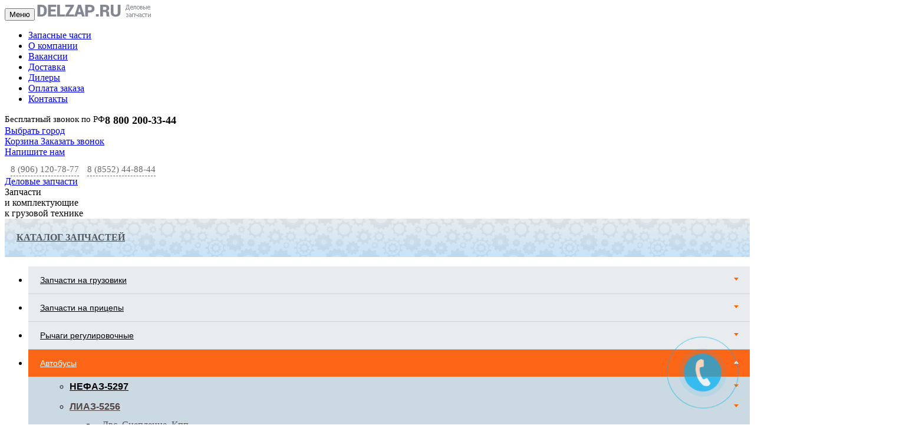

--- FILE ---
content_type: text/html; charset=utf-8
request_url: https://delzap.ru/shop/avtobusy/liaz5256/podveskahodovayarulevoeupravlenie/podveskahodovayarulevoeupravlenie_54113.html
body_size: 24601
content:

<!doctype html>
<!--[if IE 7]><html class="ie7 lt-ie10 lt-ie9 lt-ie8 no-js" lang="ru"><![endif]-->
<!--[if IE 8]><html class="ie8 lt-ie10 lt-ie9 no-js" lang="ru"><![endif]-->
<!--[if IE 9 ]><html class="ie9 lt-ie10 no-js" lang="ru"><![endif]-->
<!--[if (gt IE 9)|!(IE)]><!--><html class="no-js" lang="ru"><!--<![endif]-->
<head>
  <meta charset="utf-8">
  <title>Труба задней штанги верхней / нижней (5256-2919068/69) купить, цены, каталог ЛИАЗ-5256</title>
    <meta name='description' content='В продаже Труба задней штанги верхней / нижней (5256-2919068/69) ЛИАЗ-5256, низкие цены на запчасти ЛИАЗ-5256 которые вы можете купить в России с доставкой. Интернет-магазин «Деловые запчасти»'>  <meta name="Keywords" content="">	
    <link rel="canonical" href="https://delzap.ru/shop/avtobusy/liaz5256/podveskahodovayarulevoeupravlenie/podveskahodovayarulevoeupravlenie_54113.html" />  
  <meta content="telephone=no" name="format-detection">
  <meta name="robots" content="noodp, noydir">
  <meta name="viewport" content="width=device-width, initial-scale=1.0, maximum-scale=1.0, minimum-scale=1.0,target-densitydpi=device-dpi, user-scalable=no">
  <meta name="HandheldFriendly" content="true">
  <meta content="IE=edge" http-equiv="X-UA-Compatible">
 
  <!--[if IE 8 ]><link href="/static/css/main_ie8.min.css?v20022018" rel="stylesheet" type="text/css"><![endif]-->
  <!--[if IE 9 ]><link href="/static/css/main_ie9.min.css?v20022018" rel="stylesheet" type="text/css"><![endif]-->
  <!--[if (gt IE 9)|!(IE)]><!--><link href="/static/css/main.min.css?ver=1748008544" rel="stylesheet" type="text/css"><!--<![endif]-->

<link rel="apple-touch-icon" sizes="57x57" href="/apple-icon-57x57.png">
<link rel="apple-touch-icon" sizes="60x60" href="/apple-icon-60x60.png">
<link rel="apple-touch-icon" sizes="72x72" href="/apple-icon-72x72.png">
<link rel="apple-touch-icon" sizes="76x76" href="/apple-icon-76x76.png">
<link rel="apple-touch-icon" sizes="114x114" href="/apple-icon-114x114.png">
<link rel="apple-touch-icon" sizes="120x120" href="/apple-icon-120x120.png">
<link rel="apple-touch-icon" sizes="144x144" href="/apple-icon-144x144.png">
<link rel="apple-touch-icon" sizes="152x152" href="/apple-icon-152x152.png">
<link rel="apple-touch-icon" sizes="180x180" href="/apple-icon-180x180.png">
<link rel="icon" type="image/png" sizes="192x192"  href="/android-icon-192x192.png">
<link rel="icon" type="image/png" sizes="32x32" href="/favicon-32x32.png">
<link rel="icon" type="image/png" sizes="96x96" href="/favicon-96x96.png">
<link rel="icon" type="image/png" sizes="16x16" href="/favicon-16x16.png">
<link rel="manifest" href="/manifest.json">
<meta name="msapplication-TileColor" content="#ffffff">
<meta name="msapplication-TileImage" content="/ms-icon-144x144.png">
<meta name="theme-color" content="#ffffff">  

  <meta name="yandex-verification" content="558ee0be4c2c9348" />
  <script src="https://api-maps.yandex.ru/2.1/?lang=ru_RU" type="text/javascript"></script>
  <script>
    (function(H){H.className=H.className.replace(/\bno-js\b/,'js')})(document.documentElement)
  </script>
<!-- Yandex.Metrika counter -->
<script type="text/javascript" >
   (function(m,e,t,r,i,k,a){m[i]=m[i]||function(){(m[i].a=m[i].a||[]).push(arguments)};
   m[i].l=1*new Date();k=e.createElement(t),a=e.getElementsByTagName(t)[0],k.async=1,k.src=r,a.parentNode.insertBefore(k,a)})
   (window, document, "script", "https://mc.yandex.ru/metrika/tag.js", "ym");

   ym(52533421, "init", {
        clickmap:true,
        trackLinks:true,
        accurateTrackBounce:true,
        webvisor:true,
        ecommerce:"dataLayer"
   });
</script>
<noscript><div><img src="https://mc.yandex.ru/watch/52533421" style="position:absolute; left:-9999px;" alt="" /></div></noscript>
<!-- /Yandex.Metrika counter -->
  <!--[if lt IE 9 ]>
<script src="/static/js/separate-js/html5shiv-3.7.2.min.js" type="text/javascript"></script>
<script src="/static/js/separate-js/respond.min.js" type="text/javascript"></script>
<script src="/static/js/separate-js/placeholders.min.js" type="text/javascript"></script>
<meta content="no" http-equiv="imagetoolbar">
<![endif]-->
  
    <meta name="google-site-verification" content="j4KHwJpDzkRoxIDHnqKxlhX0UstJ-mBau5woLcN7mN4" />
  <link rel="stylesheet" href="/static/css/default.css?012">

  <link href="https://fonts.googleapis.com/icon?family=Material+Icons" rel="stylesheet">
<!-- Global site tag (gtag.js) - Google Analytics -->
<script async src="https://www.googletagmanager.com/gtag/js?id=UA-110071204-1"></script>
<script>
  window.dataLayer = window.dataLayer || [];
  function gtag(){dataLayer.push(arguments);}
  gtag('js', new Date());

  gtag('config', 'UA-110071204-1');
</script>
<link rel="stylesheet" href="/static/css/custom.css">
</head>
<body data-domain=".delzap.ru">
<!--div class="w-video-container"> видео было стало отключил 05.05.25 по просьбе клиента


  <div class="w-video-container__block">
    <video id="w-video" loop="" autoplay="" playsinline="" preload="auto" controlslist="nodownload" disablepictureinpicture="" crossorigin="anonymous" class="w-video" onloadstart="this.volume=0">
            <source src="/99bdcf55 (1).mp4" type="video/mp4"> 
    </video> 
    <div class="w-closeall">
      <svg width="30" height="30" viewBox="0 0 48 48" fill="none" xmlns="http://www.w3.org/2000/svg"><circle cx="24" cy="24" r="24" fill="black" fill-opacity="0.3"></circle><rect x="17" y="30" width="18" height="2" rx="1" transform="rotate(-45 17 30)" fill="white"></rect><rect width="18" height="2" rx="1" transform="matrix(-0.707107 -0.707107 -0.707107 0.707107 31 30)" fill="white"></rect></svg>    
    </div>    
    <div class="w-progress-bar">
      <div class="w-progress-fill"></div>
    </div>
    <div class="w-time-info"></div>    
    <div class="w-close">
      <svg width="30" height="30" viewBox="0 0 48 48" fill="none" xmlns="http://www.w3.org/2000/svg"><circle cx="24" cy="24" r="24" fill="black" fill-opacity="0.3"></circle><rect x="17" y="30" width="18" height="2" rx="1" transform="rotate(-45 17 30)" fill="white"></rect><rect width="18" height="2" rx="1" transform="matrix(-0.707107 -0.707107 -0.707107 0.707107 31 30)" fill="white"></rect></svg>    
    </div>
    <div class="w-volume">
      <svg width="30" height="30" viewBox="0 0 48 48" fill="none" xmlns="http://www.w3.org/2000/svg" class="w-volume__on"><circle cx="24" cy="24" r="24" fill="black" fill-opacity="0.3"></circle><path d="M25.1343 16.0732C25.4181 16.2037 25.6 16.4876 25.6 16.8V31.2C25.6 31.5124 25.4181 31.7962 25.1343 31.9268C24.8504 32.0573 24.5166 32.0107 24.2794 31.8074L18.9041 27.2H16.8C16.3582 27.2 16 26.8418 16 26.4V21.6C16 21.1582 16.3582 20.8 16.8 20.8H18.9041L24.2794 16.1926C24.5166 15.9893 24.8504 15.9427 25.1343 16.0732ZM24 18.5394L19.7206 22.2074C19.5756 22.3317 19.391 22.4 19.2 22.4H17.6V25.6H19.2C19.391 25.6 19.5756 25.6683 19.7206 25.7926L24 29.4606V18.5394ZM28.2343 18.6343C28.5467 18.3219 29.0532 18.3219 29.3657 18.6343L29.3662 18.6349L29.3668 18.6355L29.3682 18.6368L29.3713 18.64L29.3792 18.6481C29.3852 18.6543 29.3927 18.6621 29.4016 18.6716C29.4194 18.6906 29.4427 18.7161 29.4708 18.7482C29.5269 18.8124 29.6022 18.903 29.69 19.02C29.8655 19.254 30.0917 19.5946 30.3155 20.0422C30.7644 20.9401 31.2 22.2618 31.2 24C31.2 25.7382 30.7644 27.0599 30.3155 27.9578C30.0917 28.4054 29.8655 28.746 29.69 28.98C29.6022 29.097 29.5269 29.1876 29.4708 29.2518C29.4427 29.2839 29.4194 29.3094 29.4016 29.3284C29.3927 29.3379 29.3852 29.3457 29.3792 29.3519L29.3713 29.36L29.3682 29.3632L29.3668 29.3645L29.3662 29.3651L29.3657 29.3657C29.0532 29.6781 28.5467 29.6781 28.2343 29.3657C27.9232 29.0546 27.9219 28.5511 28.2303 28.2383L28.2343 28.2341C28.24 28.2281 28.251 28.2161 28.2667 28.1982C28.298 28.1624 28.3478 28.103 28.41 28.02C28.5345 27.854 28.7082 27.5946 28.8844 27.2422C29.2355 26.5401 29.6 25.4618 29.6 24C29.6 22.5382 29.2355 21.4599 28.8844 20.7578C28.7082 20.4054 28.5345 20.146 28.41 19.98C28.3478 19.897 28.298 19.8376 28.2667 19.8018C28.251 19.7839 28.24 19.7719 28.2343 19.7659L28.2303 19.7617C27.9219 19.4489 27.9232 18.9454 28.2343 18.6343ZM26.6343 21.0343C26.9467 20.7219 27.4532 20.7219 27.7657 21.0343L27.7668 21.0355L27.768 21.0367L27.7707 21.0394L27.7769 21.0457L27.7926 21.0622C27.8045 21.0749 27.8193 21.0911 27.8364 21.1107C27.8707 21.1499 27.9147 21.203 27.965 21.27C28.0655 21.404 28.1917 21.5946 28.3155 21.8422C28.5644 22.3401 28.8 23.0618 28.8 24C28.8 24.9382 28.5644 25.6599 28.3155 26.1578C28.1917 26.4054 28.0655 26.596 27.965 26.73C27.9147 26.797 27.8707 26.8501 27.8364 26.8893C27.8193 26.9089 27.8045 26.9251 27.7926 26.9378L27.7769 26.9543L27.7707 26.9606L27.768 26.9633L27.7668 26.9645L27.7662 26.9651C27.4538 27.2775 26.9467 27.2781 26.6343 26.9657C26.3246 26.6559 26.3219 26.1554 26.6263 25.8424C26.6274 25.8412 26.6294 25.839 26.6323 25.8357C26.6418 25.8249 26.6603 25.803 26.685 25.77C26.7345 25.704 26.8082 25.5946 26.8844 25.4422C27.0355 25.1401 27.2 24.6618 27.2 24C27.2 23.3382 27.0355 22.8599 26.8844 22.5578C26.8082 22.4054 26.7345 22.296 26.685 22.23C26.6603 22.197 26.6418 22.1751 26.6323 22.1643C26.6294 22.161 26.6274 22.1588 26.6263 22.1576C26.3219 21.8446 26.3246 21.3441 26.6343 21.0343Z" fill="white"></path></svg>    
      <svg width="30" height="30" viewBox="0 0 48 48" fill="none" xmlns="http://www.w3.org/2000/svg" class="w-volume__off"><circle cx="24" cy="24" r="24" fill="black" fill-opacity="0.3"></circle><path fill-rule="evenodd" clip-rule="evenodd" d="M25.1343 16.0732C25.4181 16.2037 25.6 16.4876 25.6 16.8V31.2C25.6 31.5124 25.4181 31.7962 25.1343 31.9268C24.8504 32.0573 24.5166 32.0107 24.2794 31.8074L18.9041 27.2H16.8C16.3582 27.2 16 26.8418 16 26.4V21.6C16 21.1582 16.3582 20.8 16.8 20.8H18.9041L24.2794 16.1926C24.5166 15.9893 24.8504 15.9427 25.1343 16.0732ZM24 18.5394L19.7206 22.2074C19.5756 22.3317 19.391 22.4 19.2 22.4H17.6V25.6H19.2C19.391 25.6 19.5756 25.6683 19.7206 25.7926L24 29.4606V18.5394ZM27.7071 27.0711C27.3166 26.6805 27.3166 26.0474 27.7071 25.6568L29.4749 23.8891L27.7071 22.1213C27.3166 21.7308 27.3166 21.0976 27.7071 20.7071C28.0977 20.3166 28.7308 20.3166 29.1213 20.7071L30.8891 22.4749L32.6569 20.7071C33.0474 20.3166 33.6805 20.3166 34.0711 20.7071C34.4616 21.0976 34.4616 21.7308 34.0711 22.1213L32.3033 23.8891L34.0711 25.6568C34.4616 26.0474 34.4616 26.6805 34.0711 27.0711C33.6806 27.4616 33.0474 27.4616 32.6569 27.0711L30.8891 25.3033L29.1213 27.0711C28.7308 27.4616 28.0976 27.4616 27.7071 27.0711Z" fill="white"></path></svg>  
    </div>
  </div>
</div-->
	<div class="top-mob">
		<a href="#!" class="top-mob__burger"><i class="material-icons">menu</i><i class="material-icons">close</i></a>
		<a href="/" class="top-mob__logo"><img src="/static/img/general/top_logo.png"></a>
		<a href="#!" class="top-mob__searchbtn"><i class="material-icons">search</i></a>

	</div>
	<div class="top-mob-search">
		<section class="search search--mob">
		  <form action="/shop/" method="GET">
			<input type="submit" class="btn btn-blue btn-search" value="Поиск">
			<div class="field">
			  <input type="text" name="find" value="" placeholder="Например, стремянка">
			</div>
		  </form>
		</section>
	</div>	
	<div class="mob-menu-overlay"></div>
	<div class="mob-menu">
		<nav class="catmenu catmenu--mob">
			<ul class="sidemenu">
							<li class="sidemenu__item sidemenu__elem dropdown">
					<div class="sidemenu-linkwrap">
						<a class="sidemenu__link" href="/shop/gruzovyeavtomobili/">Запчасти на грузовики</a>
						 <div class="sidemenu__droparrow"><span></span></div>					</div>
					
										<ul class="sidemenu-second">
											<li class="sidemenu-second__item sidemenu__elem dropdown">
							<div class="sidemenu-linkwrap">
								<a class="sidemenu-second__link" href="/shop/gruzovyeavtomobili/kamaz/">КамАЗ</a>
								 <div class="sidemenu__droparrow"><span></span></div>							</div>
														<ul class="sidemenu-third">
															<li class="sidemenu-third__item sidemenu__elem">
									<div class="sidemenu-linkwrap">
										<a class="sidemenu-third__link" href="/shop/gruzovyeavtomobili/kamaz/21detalidvigatelya/">Двигатель</a>
									</div>
								</li>
															<li class="sidemenu-third__item sidemenu__elem">
									<div class="sidemenu-linkwrap">
										<a class="sidemenu-third__link" href="/shop/gruzovyeavtomobili/kamaz/22sistemapitaniya/">Топливная система</a>
									</div>
								</li>
															<li class="sidemenu-third__item sidemenu__elem">
									<div class="sidemenu-linkwrap">
										<a class="sidemenu-third__link" href="/shop/gruzovyeavtomobili/kamaz/23sistemavypuskagaza/">Система выпуска газа</a>
									</div>
								</li>
															<li class="sidemenu-third__item sidemenu__elem">
									<div class="sidemenu-linkwrap">
										<a class="sidemenu-third__link" href="/shop/gruzovyeavtomobili/kamaz/24sistemaohlazhdeniya/">Система охлаждения</a>
									</div>
								</li>
															<li class="sidemenu-third__item sidemenu__elem">
									<div class="sidemenu-linkwrap">
										<a class="sidemenu-third__link" href="/shop/gruzovyeavtomobili/kamaz/25stseplenie/">Сцепление</a>
									</div>
								</li>
															<li class="sidemenu-third__item sidemenu__elem">
									<div class="sidemenu-linkwrap">
										<a class="sidemenu-third__link" href="/shop/gruzovyeavtomobili/kamaz/26korobkaperedach/">Коробка передач</a>
									</div>
								</li>
															<li class="sidemenu-third__item sidemenu__elem">
									<div class="sidemenu-linkwrap">
										<a class="sidemenu-third__link" href="/shop/gruzovyeavtomobili/kamaz/27razdatochnayakorobka/">Раздаточная коробка</a>
									</div>
								</li>
															<li class="sidemenu-third__item sidemenu__elem">
									<div class="sidemenu-linkwrap">
										<a class="sidemenu-third__link" href="/shop/gruzovyeavtomobili/kamaz/28kardannyyval/">Карданный вал</a>
									</div>
								</li>
															<li class="sidemenu-third__item sidemenu__elem">
									<div class="sidemenu-linkwrap">
										<a class="sidemenu-third__link" href="/shop/gruzovyeavtomobili/kamaz/29peredniymost4310/">Передний мост 4310</a>
									</div>
								</li>
															<li class="sidemenu-third__item sidemenu__elem">
									<div class="sidemenu-linkwrap">
										<a class="sidemenu-third__link" href="/shop/gruzovyeavtomobili/kamaz/210zadniymost/">Задний мост</a>
									</div>
								</li>
															<li class="sidemenu-third__item sidemenu__elem">
									<div class="sidemenu-linkwrap">
										<a class="sidemenu-third__link" href="/shop/gruzovyeavtomobili/kamaz/211credniymost/">Средний мост</a>
									</div>
								</li>
															<li class="sidemenu-third__item sidemenu__elem">
									<div class="sidemenu-linkwrap">
										<a class="sidemenu-third__link" href="/shop/gruzovyeavtomobili/kamaz/215peredniymost/">Передний мост</a>
									</div>
								</li>
															<li class="sidemenu-third__item sidemenu__elem">
									<div class="sidemenu-linkwrap">
										<a class="sidemenu-third__link" href="/shop/gruzovyeavtomobili/kamaz/212ustroystvosedelnostsepnoe/">Седельно-сцепное устройство</a>
									</div>
								</li>
															<li class="sidemenu-third__item sidemenu__elem">
									<div class="sidemenu-linkwrap">
										<a class="sidemenu-third__link" href="/shop/gruzovyeavtomobili/kamaz/213rama/">Детали рамы</a>
									</div>
								</li>
															<li class="sidemenu-third__item sidemenu__elem">
									<div class="sidemenu-linkwrap">
										<a class="sidemenu-third__link" href="/shop/gruzovyeavtomobili/kamaz/214balansirnayapodveska/">Балансирная подвеска</a>
									</div>
								</li>
															<li class="sidemenu-third__item sidemenu__elem">
									<div class="sidemenu-linkwrap">
										<a class="sidemenu-third__link" href="/shop/gruzovyeavtomobili/kamaz/216koleso/">Колеса</a>
									</div>
								</li>
															<li class="sidemenu-third__item sidemenu__elem">
									<div class="sidemenu-linkwrap">
										<a class="sidemenu-third__link" href="/shop/gruzovyeavtomobili/kamaz/217rulevoeupravlenie/">Рулевое управление</a>
									</div>
								</li>
															<li class="sidemenu-third__item sidemenu__elem">
									<div class="sidemenu-linkwrap">
										<a class="sidemenu-third__link" href="/shop/gruzovyeavtomobili/kamaz/218tormoznayasistema/">Тормозная система</a>
									</div>
								</li>
															<li class="sidemenu-third__item sidemenu__elem">
									<div class="sidemenu-linkwrap">
										<a class="sidemenu-third__link" href="/shop/gruzovyeavtomobili/kamaz/219elektrooborudovanie/">Электрооборудование</a>
									</div>
								</li>
															<li class="sidemenu-third__item sidemenu__elem">
									<div class="sidemenu-linkwrap">
										<a class="sidemenu-third__link" href="/shop/gruzovyeavtomobili/kamaz/220pribory/">Приборы</a>
									</div>
								</li>
															<li class="sidemenu-third__item sidemenu__elem">
									<div class="sidemenu-linkwrap">
										<a class="sidemenu-third__link" href="/shop/gruzovyeavtomobili/kamaz/221instrumenty/">Инструменты</a>
									</div>
								</li>
															<li class="sidemenu-third__item sidemenu__elem">
									<div class="sidemenu-linkwrap">
										<a class="sidemenu-third__link" href="/shop/gruzovyeavtomobili/kamaz/222korobkaotboramoschnosti/">Коробка отбора мощности</a>
									</div>
								</li>
															<li class="sidemenu-third__item sidemenu__elem">
									<div class="sidemenu-linkwrap">
										<a class="sidemenu-third__link" href="/shop/gruzovyeavtomobili/kamaz/223lebedka/">Лебедка</a>
									</div>
								</li>
															<li class="sidemenu-third__item sidemenu__elem">
									<div class="sidemenu-linkwrap">
										<a class="sidemenu-third__link" href="/shop/gruzovyeavtomobili/kamaz/224kabina/">Кабина КамАЗ</a>
									</div>
								</li>
															<li class="sidemenu-third__item sidemenu__elem">
									<div class="sidemenu-linkwrap">
										<a class="sidemenu-third__link" href="/shop/gruzovyeavtomobili/kamaz/225osnovaniekabiny/">Основание кабины</a>
									</div>
								</li>
															<li class="sidemenu-third__item sidemenu__elem">
									<div class="sidemenu-linkwrap">
										<a class="sidemenu-third__link" href="/shop/gruzovyeavtomobili/kamaz/226peredokkabiny/">Перед кабины</a>
									</div>
								</li>
															<li class="sidemenu-third__item sidemenu__elem">
									<div class="sidemenu-linkwrap">
										<a class="sidemenu-third__link" href="/shop/gruzovyeavtomobili/kamaz/227bokovinakabiny/">Боковина кабины</a>
									</div>
								</li>
															<li class="sidemenu-third__item sidemenu__elem">
									<div class="sidemenu-linkwrap">
										<a class="sidemenu-third__link" href="/shop/gruzovyeavtomobili/kamaz/228zadokkabiny/">Задок кабины</a>
									</div>
								</li>
															<li class="sidemenu-third__item sidemenu__elem">
									<div class="sidemenu-linkwrap">
										<a class="sidemenu-third__link" href="/shop/gruzovyeavtomobili/kamaz/229kryshakabiny/">Крыша кабины</a>
									</div>
								</li>
															<li class="sidemenu-third__item sidemenu__elem">
									<div class="sidemenu-linkwrap">
										<a class="sidemenu-third__link" href="/shop/gruzovyeavtomobili/kamaz/230dverikabiny/">Двери кабины</a>
									</div>
								</li>
															<li class="sidemenu-third__item sidemenu__elem">
									<div class="sidemenu-linkwrap">
										<a class="sidemenu-third__link" href="/shop/gruzovyeavtomobili/kamaz/231sidenya/">Сидения КамАЗ</a>
									</div>
								</li>
															<li class="sidemenu-third__item sidemenu__elem">
									<div class="sidemenu-linkwrap">
										<a class="sidemenu-third__link" href="/shop/gruzovyeavtomobili/kamaz/232ventilyatsiyaotoplenie/">Вентиляция, отопление</a>
									</div>
								</li>
															<li class="sidemenu-third__item sidemenu__elem">
									<div class="sidemenu-linkwrap">
										<a class="sidemenu-third__link" href="/shop/gruzovyeavtomobili/kamaz/233prinadlezhnostikabiny/">Принадлежности кабины</a>
									</div>
								</li>
															<li class="sidemenu-third__item sidemenu__elem">
									<div class="sidemenu-linkwrap">
										<a class="sidemenu-third__link" href="/shop/gruzovyeavtomobili/kamaz/234opereniekabiny/">Оперение кабины</a>
									</div>
								</li>
															<li class="sidemenu-third__item sidemenu__elem">
									<div class="sidemenu-linkwrap">
										<a class="sidemenu-third__link" href="/shop/gruzovyeavtomobili/kamaz/235platforma/">Платформа</a>
									</div>
								</li>
															<li class="sidemenu-third__item sidemenu__elem">
									<div class="sidemenu-linkwrap">
										<a class="sidemenu-third__link" href="/shop/gruzovyeavtomobili/kamaz/ugolniki-troyniki-perehodniki/">Угольники, тройники, переходники</a>
									</div>
								</li>
															<li class="sidemenu-third__item sidemenu__elem">
									<div class="sidemenu-linkwrap">
										<a class="sidemenu-third__link" href="/shop/gruzovyeavtomobili/kamaz/detaliavtomobilya/">Детали автомобиля</a>
									</div>
								</li>
														</ul>
																		
						</li>
											<li class="sidemenu-second__item sidemenu__elem dropdown">
							<div class="sidemenu-linkwrap">
								<a class="sidemenu-second__link" href="/shop/gruzovyeavtomobili/maz/">МАЗ</a>
								 <div class="sidemenu__droparrow"><span></span></div>							</div>
														<ul class="sidemenu-third">
															<li class="sidemenu-third__item sidemenu__elem">
									<div class="sidemenu-linkwrap">
										<a class="sidemenu-third__link" href="/shop/gruzovyeavtomobili/maz/gruppa10dvigatel/">Двигатель</a>
									</div>
								</li>
															<li class="sidemenu-third__item sidemenu__elem">
									<div class="sidemenu-linkwrap">
										<a class="sidemenu-third__link" href="/shop/gruzovyeavtomobili/maz/gruppa11sistemapitaniya/">Система питания</a>
									</div>
								</li>
															<li class="sidemenu-third__item sidemenu__elem">
									<div class="sidemenu-linkwrap">
										<a class="sidemenu-third__link" href="/shop/gruzovyeavtomobili/maz/gruppa12sistemavypuskagazov/">Система выпуска газов</a>
									</div>
								</li>
															<li class="sidemenu-third__item sidemenu__elem">
									<div class="sidemenu-linkwrap">
										<a class="sidemenu-third__link" href="/shop/gruzovyeavtomobili/maz/gruppa13sistemaohlazhdeniya/">Система охлаждения</a>
									</div>
								</li>
															<li class="sidemenu-third__item sidemenu__elem">
									<div class="sidemenu-linkwrap">
										<a class="sidemenu-third__link" href="/shop/gruzovyeavtomobili/maz/gruppa16stseplenie/">Сцепление</a>
									</div>
								</li>
															<li class="sidemenu-third__item sidemenu__elem">
									<div class="sidemenu-linkwrap">
										<a class="sidemenu-third__link" href="/shop/gruzovyeavtomobili/maz/gruppa17korobkaperedach/">Коробка передач (КПП)</a>
									</div>
								</li>
															<li class="sidemenu-third__item sidemenu__elem">
									<div class="sidemenu-linkwrap">
										<a class="sidemenu-third__link" href="/shop/gruzovyeavtomobili/maz/gruppa18razdatochnayakorobka/">Раздаточная коробка</a>
									</div>
								</li>
															<li class="sidemenu-third__item sidemenu__elem">
									<div class="sidemenu-linkwrap">
										<a class="sidemenu-third__link" href="/shop/gruzovyeavtomobili/maz/gruppa22valykardannye/">Валы карданные</a>
									</div>
								</li>
															<li class="sidemenu-third__item sidemenu__elem">
									<div class="sidemenu-linkwrap">
										<a class="sidemenu-third__link" href="/shop/gruzovyeavtomobili/maz/gruppa23mostperedniy/">Мост передний</a>
									</div>
								</li>
															<li class="sidemenu-third__item sidemenu__elem">
									<div class="sidemenu-linkwrap">
										<a class="sidemenu-third__link" href="/shop/gruzovyeavtomobili/maz/gruppa24mostzadniy/">Мост задний</a>
									</div>
								</li>
															<li class="sidemenu-third__item sidemenu__elem">
									<div class="sidemenu-linkwrap">
										<a class="sidemenu-third__link" href="/shop/gruzovyeavtomobili/maz/gruppa25mostsredniy/">Мост средний</a>
									</div>
								</li>
															<li class="sidemenu-third__item sidemenu__elem">
									<div class="sidemenu-linkwrap">
										<a class="sidemenu-third__link" href="/shop/gruzovyeavtomobili/maz/gruppa27ustroystvosedelnoe/">Устройство седельное</a>
									</div>
								</li>
															<li class="sidemenu-third__item sidemenu__elem">
									<div class="sidemenu-linkwrap">
										<a class="sidemenu-third__link" href="/shop/gruzovyeavtomobili/maz/gruppa28rama/">Рама</a>
									</div>
								</li>
															<li class="sidemenu-third__item sidemenu__elem">
									<div class="sidemenu-linkwrap">
										<a class="sidemenu-third__link" href="/shop/gruzovyeavtomobili/maz/gruppa29podveska/">Подвеска</a>
									</div>
								</li>
															<li class="sidemenu-third__item sidemenu__elem">
									<div class="sidemenu-linkwrap">
										<a class="sidemenu-third__link" href="/shop/gruzovyeavtomobili/maz/gruppa30osperednyaya/">Ось передняя</a>
									</div>
								</li>
															<li class="sidemenu-third__item sidemenu__elem">
									<div class="sidemenu-linkwrap">
										<a class="sidemenu-third__link" href="/shop/gruzovyeavtomobili/maz/gruppa31kolesaistupitsy/">Колеса и ступицы</a>
									</div>
								</li>
															<li class="sidemenu-third__item sidemenu__elem">
									<div class="sidemenu-linkwrap">
										<a class="sidemenu-third__link" href="/shop/gruzovyeavtomobili/maz/gruppa34rulevoeupravlenie/">Рулевое управление</a>
									</div>
								</li>
															<li class="sidemenu-third__item sidemenu__elem">
									<div class="sidemenu-linkwrap">
										<a class="sidemenu-third__link" href="/shop/gruzovyeavtomobili/maz/gruppa35tormoznayasistema/">Тормозная система</a>
									</div>
								</li>
															<li class="sidemenu-third__item sidemenu__elem">
									<div class="sidemenu-linkwrap">
										<a class="sidemenu-third__link" href="/shop/gruzovyeavtomobili/maz/gruppa37elektrooborudovanie/">Электрооборудование</a>
									</div>
								</li>
															<li class="sidemenu-third__item sidemenu__elem">
									<div class="sidemenu-linkwrap">
										<a class="sidemenu-third__link" href="/shop/gruzovyeavtomobili/maz/gruppa38pribory/">Приборы</a>
									</div>
								</li>
															<li class="sidemenu-third__item sidemenu__elem">
									<div class="sidemenu-linkwrap">
										<a class="sidemenu-third__link" href="/shop/gruzovyeavtomobili/maz/gruppa39voditelskiyinstrument/">Водительский инструмент</a>
									</div>
								</li>
															<li class="sidemenu-third__item sidemenu__elem">
									<div class="sidemenu-linkwrap">
										<a class="sidemenu-third__link" href="/shop/gruzovyeavtomobili/maz/gruppa42korobkiotboramoschnosti/">Коробки отбора мощности</a>
									</div>
								</li>
															<li class="sidemenu-third__item sidemenu__elem">
									<div class="sidemenu-linkwrap">
										<a class="sidemenu-third__link" href="/shop/gruzovyeavtomobili/maz/gruppa50kabina/">Кабина</a>
									</div>
								</li>
															<li class="sidemenu-third__item sidemenu__elem">
									<div class="sidemenu-linkwrap">
										<a class="sidemenu-third__link" href="/shop/gruzovyeavtomobili/maz/gruppa61dverkabiny/">Дверь кабины</a>
									</div>
								</li>
															<li class="sidemenu-third__item sidemenu__elem">
									<div class="sidemenu-linkwrap">
										<a class="sidemenu-third__link" href="/shop/gruzovyeavtomobili/maz/gruppa68sidene/">Сиденье</a>
									</div>
								</li>
															<li class="sidemenu-third__item sidemenu__elem">
									<div class="sidemenu-linkwrap">
										<a class="sidemenu-third__link" href="/shop/gruzovyeavtomobili/maz/gruppa81otoplenieiventilyatsiya/">Отопление и вентиляция</a>
									</div>
								</li>
															<li class="sidemenu-third__item sidemenu__elem">
									<div class="sidemenu-linkwrap">
										<a class="sidemenu-third__link" href="/shop/gruzovyeavtomobili/maz/kabiny/">Кабина</a>
									</div>
								</li>
															<li class="sidemenu-third__item sidemenu__elem">
									<div class="sidemenu-linkwrap">
										<a class="sidemenu-third__link" href="/shop/gruzovyeavtomobili/maz/gruppa84operenie/">Оперение</a>
									</div>
								</li>
															<li class="sidemenu-third__item sidemenu__elem">
									<div class="sidemenu-linkwrap">
										<a class="sidemenu-third__link" href="/shop/gruzovyeavtomobili/maz/gruppa85platforma/">Платформа</a>
									</div>
								</li>
															<li class="sidemenu-third__item sidemenu__elem">
									<div class="sidemenu-linkwrap">
										<a class="sidemenu-third__link" href="/shop/gruzovyeavtomobili/maz/gruppa86mehanizmpodemakuzova/">Механизм подъема кузова</a>
									</div>
								</li>
															<li class="sidemenu-third__item sidemenu__elem">
									<div class="sidemenu-linkwrap">
										<a class="sidemenu-third__link" href="/shop/gruzovyeavtomobili/maz/katalogi/">Каталоги</a>
									</div>
								</li>
															<li class="sidemenu-third__item sidemenu__elem">
									<div class="sidemenu-linkwrap">
										<a class="sidemenu-third__link" href="/shop/gruzovyeavtomobili/maz/podshipniki/">Подшипники</a>
									</div>
								</li>
															<li class="sidemenu-third__item sidemenu__elem">
									<div class="sidemenu-linkwrap">
										<a class="sidemenu-third__link" href="/shop/gruzovyeavtomobili/maz/raznoe/">Разное</a>
									</div>
								</li>
														</ul>
																		
						</li>
											<li class="sidemenu-second__item sidemenu__elem dropdown">
							<div class="sidemenu-linkwrap">
								<a class="sidemenu-second__link" href="/shop/gruzovyeavtomobili/zapchastiyamz/">Ярославские двигатели</a>
								 <div class="sidemenu__droparrow"><span></span></div>							</div>
														<ul class="sidemenu-third">
															<li class="sidemenu-third__item sidemenu__elem">
									<div class="sidemenu-linkwrap">
										<a class="sidemenu-third__link" href="/shop/gruzovyeavtomobili/zapchastiyamz/gruppa10dvigatel/">Двигатель</a>
									</div>
								</li>
															<li class="sidemenu-third__item sidemenu__elem">
									<div class="sidemenu-linkwrap">
										<a class="sidemenu-third__link" href="/shop/gruzovyeavtomobili/zapchastiyamz/gruppa11sistemapitaniya/">Система питания</a>
									</div>
								</li>
															<li class="sidemenu-third__item sidemenu__elem">
									<div class="sidemenu-linkwrap">
										<a class="sidemenu-third__link" href="/shop/gruzovyeavtomobili/zapchastiyamz/gruppa13sistemaohlazhdeniya/">Система охлаждения</a>
									</div>
								</li>
															<li class="sidemenu-third__item sidemenu__elem">
									<div class="sidemenu-linkwrap">
										<a class="sidemenu-third__link" href="/shop/gruzovyeavtomobili/zapchastiyamz/gruppa16stseplenie/">Сцепление</a>
									</div>
								</li>
															<li class="sidemenu-third__item sidemenu__elem">
									<div class="sidemenu-linkwrap">
										<a class="sidemenu-third__link" href="/shop/gruzovyeavtomobili/zapchastiyamz/gruppa17kpp236238a238vm/">КПП 236,238а,238вм</a>
									</div>
								</li>
															<li class="sidemenu-third__item sidemenu__elem">
									<div class="sidemenu-linkwrap">
										<a class="sidemenu-third__link" href="/shop/gruzovyeavtomobili/zapchastiyamz/gruppa17kpp2392381336/">КПП 239,2381,336</a>
									</div>
								</li>
															<li class="sidemenu-third__item sidemenu__elem">
									<div class="sidemenu-linkwrap">
										<a class="sidemenu-third__link" href="/shop/gruzovyeavtomobili/zapchastiyamz/gruppa37elektrooborudovanie/">Электрооборудование</a>
									</div>
								</li>
															<li class="sidemenu-third__item sidemenu__elem">
									<div class="sidemenu-linkwrap">
										<a class="sidemenu-third__link" href="/shop/gruzovyeavtomobili/zapchastiyamz/gruppa38pribory/">Приборы</a>
									</div>
								</li>
														</ul>
																		
						</li>
											<li class="sidemenu-second__item sidemenu__elem">
							<div class="sidemenu-linkwrap">
								<a class="sidemenu-second__link" href="/shop/gruzovyeavtomobili/iveco/">IVECO</a>
															</div>
																		
						</li>
											<li class="sidemenu-second__item sidemenu__elem">
							<div class="sidemenu-linkwrap">
								<a class="sidemenu-second__link" href="/shop/gruzovyeavtomobili/daf/">DAF</a>
															</div>
																		
						</li>
											<li class="sidemenu-second__item sidemenu__elem">
							<div class="sidemenu-linkwrap">
								<a class="sidemenu-second__link" href="/shop/gruzovyeavtomobili/hino/">HINO</a>
															</div>
																		
						</li>
										</ul>
									</li>
							<li class="sidemenu__item sidemenu__elem dropdown">
					<div class="sidemenu-linkwrap">
						<a class="sidemenu__link" href="/shop/gruzovyepritsepy/">Запчасти на прицепы</a>
						 <div class="sidemenu__droparrow"><span></span></div>					</div>
					
										<ul class="sidemenu-second">
											<li class="sidemenu-second__item sidemenu__elem">
							<div class="sidemenu-linkwrap">
								<a class="sidemenu-second__link" href="/shop/gruzovyepritsepy/szap/">СЗАП</a>
															</div>
																		
						</li>
											<li class="sidemenu-second__item sidemenu__elem">
							<div class="sidemenu-linkwrap">
								<a class="sidemenu-second__link" href="/shop/gruzovyepritsepy/nefaz/">НЕФАЗ</a>
															</div>
																		
						</li>
											<li class="sidemenu-second__item sidemenu__elem">
							<div class="sidemenu-linkwrap">
								<a class="sidemenu-second__link" href="/shop/gruzovyepritsepy/maz/">МАЗ</a>
															</div>
																		
						</li>
											<li class="sidemenu-second__item sidemenu__elem">
							<div class="sidemenu-linkwrap">
								<a class="sidemenu-second__link" href="/shop/gruzovyepritsepy/tonar/">ТОНАР</a>
															</div>
																		
						</li>
											<li class="sidemenu-second__item sidemenu__elem">
							<div class="sidemenu-linkwrap">
								<a class="sidemenu-second__link" href="/shop/gruzovyepritsepy/chmzap/">ЧМЗАП</a>
															</div>
																		
						</li>
											<li class="sidemenu-second__item sidemenu__elem">
							<div class="sidemenu-linkwrap">
								<a class="sidemenu-second__link" href="/shop/gruzovyepritsepy/schmitz/">SCHMITZ</a>
															</div>
																		
						</li>
											<li class="sidemenu-second__item sidemenu__elem">
							<div class="sidemenu-linkwrap">
								<a class="sidemenu-second__link" href="/shop/gruzovyepritsepy/osbpw/">ОСЬ BPW</a>
															</div>
																		
						</li>
											<li class="sidemenu-second__item sidemenu__elem">
							<div class="sidemenu-linkwrap">
								<a class="sidemenu-second__link" href="/shop/gruzovyepritsepy/ossaf/">ОСЬ SAF</a>
															</div>
																		
						</li>
											<li class="sidemenu-second__item sidemenu__elem">
							<div class="sidemenu-linkwrap">
								<a class="sidemenu-second__link" href="/shop/gruzovyepritsepy/osl1l1/">ОСЬ L1 ( Л1 )</a>
															</div>
																		
						</li>
											<li class="sidemenu-second__item sidemenu__elem">
							<div class="sidemenu-linkwrap">
								<a class="sidemenu-second__link" href="/shop/gruzovyepritsepy/becema/">БЕЦЕМА</a>
															</div>
																		
						</li>
											<li class="sidemenu-second__item sidemenu__elem">
							<div class="sidemenu-linkwrap">
								<a class="sidemenu-second__link" href="/shop/gruzovyepritsepy/fuwa/">FUWA</a>
															</div>
																		
						</li>
											<li class="sidemenu-second__item sidemenu__elem">
							<div class="sidemenu-linkwrap">
								<a class="sidemenu-second__link" href="/shop/gruzovyepritsepy/pnewmoressory/">Пневматическая подвеска</a>
															</div>
																		
						</li>
											<li class="sidemenu-second__item sidemenu__elem">
							<div class="sidemenu-linkwrap">
								<a class="sidemenu-second__link" href="/shop/gruzovyepritsepy/ressornaya-podveska-1/">Рессорная подвеска</a>
															</div>
																		
						</li>
										</ul>
									</li>
							<li class="sidemenu__item sidemenu__elem dropdown">
					<div class="sidemenu-linkwrap">
						<a class="sidemenu__link" href="/shop/rychagi-regulirovochnye/">Рычаги регулировочные</a>
						 <div class="sidemenu__droparrow"><span></span></div>					</div>
					
										<ul class="sidemenu-second">
											<li class="sidemenu-second__item sidemenu__elem">
							<div class="sidemenu-linkwrap">
								<a class="sidemenu-second__link" href="/shop/rychagi-regulirovochnye/avtomat/">Автоматические</a>
															</div>
																		
						</li>
											<li class="sidemenu-second__item sidemenu__elem">
							<div class="sidemenu-linkwrap">
								<a class="sidemenu-second__link" href="/shop/rychagi-regulirovochnye/rychag-regulirovochnyy-5320/">Рычаг регулировочный (5320-3501136)</a>
															</div>
																		
						</li>
											<li class="sidemenu-second__item sidemenu__elem">
							<div class="sidemenu-linkwrap">
								<a class="sidemenu-second__link" href="/shop/rychagi-regulirovochnye/rychag-regulirovochnyy-64226-3502136/">Рычаг регулировочный (64226-3502136)</a>
															</div>
																		
						</li>
											<li class="sidemenu-second__item sidemenu__elem">
							<div class="sidemenu-linkwrap">
								<a class="sidemenu-second__link" href="/shop/rychagi-regulirovochnye/rychag-regulirovochnyy-64226-3502135/">Рычаг регулировочный (64226-3502135)</a>
															</div>
																		
						</li>
											<li class="sidemenu-second__item sidemenu__elem">
							<div class="sidemenu-linkwrap">
								<a class="sidemenu-second__link" href="/shop/rychagi-regulirovochnye/rychag-regulirovochnyy-kamaz/">Рычаг регулировочный КАМАЗ</a>
															</div>
																		
						</li>
											<li class="sidemenu-second__item sidemenu__elem">
							<div class="sidemenu-linkwrap">
								<a class="sidemenu-second__link" href="/shop/rychagi-regulirovochnye/rychag-regulirovochnyy-maz/">Рычаг регулировочный МАЗ</a>
															</div>
																		
						</li>
										</ul>
									</li>
							<li class="sidemenu__item sidemenu__elem dropdown">
					<div class="sidemenu-linkwrap">
						<a class="sidemenu__link" href="/shop/avtobusy/">Автобусы</a>
						 <div class="sidemenu__droparrow"><span></span></div>					</div>
					
										<ul class="sidemenu-second">
											<li class="sidemenu-second__item sidemenu__elem dropdown">
							<div class="sidemenu-linkwrap">
								<a class="sidemenu-second__link" href="/shop/avtobusy/nefaz5297/">НЕФАЗ-5297</a>
								 <div class="sidemenu__droparrow"><span></span></div>							</div>
														<ul class="sidemenu-third">
															<li class="sidemenu-third__item sidemenu__elem">
									<div class="sidemenu-linkwrap">
										<a class="sidemenu-third__link" href="/shop/avtobusy/nefaz5297/dvsstsepleniekpp/">Двс, Сцепление, Кпп</a>
									</div>
								</li>
															<li class="sidemenu-third__item sidemenu__elem">
									<div class="sidemenu-linkwrap">
										<a class="sidemenu-third__link" href="/shop/avtobusy/nefaz5297/podveskahodovayarulevoeupravlenie/">Подвеска, ходовая, рулевое управление</a>
									</div>
								</li>
															<li class="sidemenu-third__item sidemenu__elem">
									<div class="sidemenu-linkwrap">
										<a class="sidemenu-third__link" href="/shop/avtobusy/nefaz5297/tormoznayasistema/">Тормозная система</a>
									</div>
								</li>
															<li class="sidemenu-third__item sidemenu__elem">
									<div class="sidemenu-linkwrap">
										<a class="sidemenu-third__link" href="/shop/avtobusy/nefaz5297/mostkamaz/">Мост  «КАМАЗ»</a>
									</div>
								</li>
															<li class="sidemenu-third__item sidemenu__elem">
									<div class="sidemenu-linkwrap">
										<a class="sidemenu-third__link" href="/shop/avtobusy/nefaz5297/zadniymostmadaramodel3971/">Задний мост  «МАДАРА» Модель 397.1</a>
									</div>
								</li>
															<li class="sidemenu-third__item sidemenu__elem">
									<div class="sidemenu-linkwrap">
										<a class="sidemenu-third__link" href="/shop/avtobusy/nefaz5297/zadniymostrabamodel71885/">Задний мост « RABA» Модель 718.85</a>
									</div>
								</li>
														</ul>
																		
						</li>
											<li class="sidemenu-second__item sidemenu__elem dropdown">
							<div class="sidemenu-linkwrap">
								<a class="sidemenu-second__link" href="/shop/avtobusy/liaz5256/">ЛИАЗ-5256</a>
								 <div class="sidemenu__droparrow"><span></span></div>							</div>
														<ul class="sidemenu-third">
															<li class="sidemenu-third__item sidemenu__elem">
									<div class="sidemenu-linkwrap">
										<a class="sidemenu-third__link" href="/shop/avtobusy/liaz5256/dvsstsepleniekpp/">Двс, Сцепление, Кпп</a>
									</div>
								</li>
															<li class="sidemenu-third__item sidemenu__elem sidemenu__elem--opened">
									<div class="sidemenu-linkwrap">
										<a class="sidemenu-third__link" href="/shop/avtobusy/liaz5256/podveskahodovayarulevoeupravlenie/">Подвеска, ходовая, рулевое управление</a>
									</div>
								</li>
															<li class="sidemenu-third__item sidemenu__elem">
									<div class="sidemenu-linkwrap">
										<a class="sidemenu-third__link" href="/shop/avtobusy/liaz5256/tormoznayasistema/">Тормозная система</a>
									</div>
								</li>
														</ul>
																		
						</li>
											<li class="sidemenu-second__item sidemenu__elem dropdown">
							<div class="sidemenu-linkwrap">
								<a class="sidemenu-second__link" href="/shop/avtobusy/liaznefazobschiezapchasti/">ЛИАЗ НЕФАЗ (общие запчасти)</a>
								 <div class="sidemenu__droparrow"><span></span></div>							</div>
														<ul class="sidemenu-third">
															<li class="sidemenu-third__item sidemenu__elem">
									<div class="sidemenu-linkwrap">
										<a class="sidemenu-third__link" href="/shop/avtobusy/liaznefazobschiezapchasti/steklavetrovyestekloochistitelidveri/">Стекла ветровые, стеклоочистители, двери</a>
									</div>
								</li>
															<li class="sidemenu-third__item sidemenu__elem">
									<div class="sidemenu-linkwrap">
										<a class="sidemenu-third__link" href="/shop/avtobusy/liaznefazobschiezapchasti/svetotehnikaelektrika/">Светотехника, электрика</a>
									</div>
								</li>
															<li class="sidemenu-third__item sidemenu__elem">
									<div class="sidemenu-linkwrap">
										<a class="sidemenu-third__link" href="/shop/avtobusy/liaznefazobschiezapchasti/generatorg3000a36/">Генератор Г-3000А-36</a>
									</div>
								</li>
															<li class="sidemenu-third__item sidemenu__elem">
									<div class="sidemenu-linkwrap">
										<a class="sidemenu-third__link" href="/shop/avtobusy/liaznefazobschiezapchasti/trosovyeprivodadistantsionnogoupravleniya/">Тросовые привода дистанционного управления</a>
									</div>
								</li>
															<li class="sidemenu-third__item sidemenu__elem">
									<div class="sidemenu-linkwrap">
										<a class="sidemenu-third__link" href="/shop/avtobusy/liaznefazobschiezapchasti/pzhd/">Пжд</a>
									</div>
								</li>
														</ul>
																		
						</li>
											<li class="sidemenu-second__item sidemenu__elem dropdown">
							<div class="sidemenu-linkwrap">
								<a class="sidemenu-second__link" href="/shop/avtobusy/rezinotehnicheskieizdeliya/">Резинотехнические изделия</a>
								 <div class="sidemenu__droparrow"><span></span></div>							</div>
														<ul class="sidemenu-third">
															<li class="sidemenu-third__item sidemenu__elem">
									<div class="sidemenu-linkwrap">
										<a class="sidemenu-third__link" href="/shop/avtobusy/rezinotehnicheskieizdeliya/shlangiuglovyerukova/">Шланги угловые, рукова</a>
									</div>
								</li>
															<li class="sidemenu-third__item sidemenu__elem">
									<div class="sidemenu-linkwrap">
										<a class="sidemenu-third__link" href="/shop/avtobusy/rezinotehnicheskieizdeliya/manzhety/">Манжеты</a>
									</div>
								</li>
															<li class="sidemenu-third__item sidemenu__elem">
									<div class="sidemenu-linkwrap">
										<a class="sidemenu-third__link" href="/shop/avtobusy/rezinotehnicheskieizdeliya/remni/">Ремни</a>
									</div>
								</li>
															<li class="sidemenu-third__item sidemenu__elem">
									<div class="sidemenu-linkwrap">
										<a class="sidemenu-third__link" href="/shop/avtobusy/rezinotehnicheskieizdeliya/remkoplmekt/">Ремкоплмект</a>
									</div>
								</li>
														</ul>
																		
						</li>
											<li class="sidemenu-second__item sidemenu__elem">
							<div class="sidemenu-linkwrap">
								<a class="sidemenu-second__link" href="/shop/avtobusy/otopleniesalona/">Отопление салона</a>
															</div>
																		
						</li>
										</ul>
									</li>
							<li class="sidemenu__item sidemenu__elem dropdown">
					<div class="sidemenu-linkwrap">
						<a class="sidemenu__link" href="/shop/komplektuyuschiekgruzovoytehnike/">Комплектующие к грузовой технике</a>
						 <div class="sidemenu__droparrow"><span></span></div>					</div>
					
										<ul class="sidemenu-second">
											<li class="sidemenu-second__item sidemenu__elem">
							<div class="sidemenu-linkwrap">
								<a class="sidemenu-second__link" href="/shop/komplektuyuschiekgruzovoytehnike/diski/">Диски</a>
															</div>
																		
						</li>
											<li class="sidemenu-second__item sidemenu__elem">
							<div class="sidemenu-linkwrap">
								<a class="sidemenu-second__link" href="/shop/komplektuyuschiekgruzovoytehnike/wabco/">Wabco</a>
															</div>
																		
						</li>
										</ul>
									</li>
							<li class="sidemenu__item sidemenu__elem">
					<div class="sidemenu-linkwrap">
						<a class="sidemenu__link" href="/shop/rasprodazha-2/">Распродажа %</a>
											</div>
					
									</li>
							<li class="sidemenu__item sidemenu__elem">
					<div class="sidemenu-linkwrap">
						<a class="sidemenu__link" href="/shop/remont-gruzovyh-pritsepov-i-polupritsepov-1/">Ремонт и изготовление грузовых прицепов и полуприцепов</a>
											</div>
					
									</li>
						</ul>
		</nav>
		<div class="mob-menu-second">
		  <ul class="mob-menu-second__menu">
			<li><a href="/about/"><span>О компании</span></a></li>
			<li><a href="/vakansii/"><span>Вакансии</span></a></li>
            <li><a href="/dilery/"><span>Дилерство</span></a></li>
			<li><a href="/dostavka/"><span>Доставка</span></a></li>
			<li><a href="/oplata/"><span>Оплата заказа</span></a></li>
			<li><a href="/contacts/"><span>Контакты</span></a></li>
		  </ul>			
		</div>
		<div class="mob-menu-contacts">
			<a href="tel:8 800 200-33-44"><i class="icn icn-top_phone"></i>8 800 200-33-44</a>
			<span>Бесплатный звонок по РФ</span>
			  <a class="mob-menu-contacts__callback" href="javascript:void(0);" onclick="typeof yaCounter9011638!='undefined' && yaCounter9011638.reachGoal('zvonokvrh'); return true;" data-action="{&quot;show-modal&quot;:{&quot;url&quot;:&quot;\/callback\/&quot;,&quot;title&quot;:&quot;\u0417\u0430\u043a\u0430\u0437\u0430\u0442\u044c \u043e\u0431\u0440\u0430\u0442\u043d\u044b\u0439 \u0437\u0432\u043e\u043d\u043e\u043a&quot;,&quot;class&quot;:&quot;modal-sm&quot;}}">
				<i class="icn icn-phone"></i>
				<span class="link dotted">Заказать звонок</span>
			  </a>			
		</div>
	</div>
  <div class="wrapper">
    <nav class="navbar navbar-contacts">
  <div class="container">
    <div class="navbar-header">
      <button type="button" class="navbar-toggle collapsed" data-toggle="collapse" data-target="#top-nav" aria-expanded="false">
        <span class="sr-only">Меню</span>
        <span class="icon-bar"></span>
        <span class="icon-bar"></span>
        <span class="icon-bar"></span>
      </button>
      <a href="/" class="logo"><img src="/static/img/general/top_logo.png"></a>
    </div>

    <div class="collapse navbar-collapse" id="top-nav">
      <ul class="nav navbar-nav">
        <li><a href="/shop/"><span>Запасные части</span></a></li>
        <li><a href="/about/"><span>О компании</span></a></li>
        <li><a href="/vakansii/"><span>Вакансии</span></a></li>
        <li><a href="/dostavka/"><span>Доставка</span></a></li>
		<li><a href="/dilery/"><span>Дилеры</span></a></li>
        <li><a href="/oplata/"><span>Оплата заказа</span></a></li>
        <li><a href="/contacts/"><span>Контакты</span></a></li>
      </ul>
      <div class="navbar-right hidden-sm">
        <div class="phone">
            <small>Бесплатный звонок по РФ</small>
            <i class="icn icn-top_phone"></i>
            <b>8 800 200-33-44</b>
        </div>
      </div>
    </div>
  </div>
</nav>    <section class="header">
      <div class="container">
        <div class="city">
  <a href="#">
    <i class="icn icn-point"></i>
    <span class="link">

  
  
  <span class="city-change"  data-action="{&quot;show-modal&quot;:{&quot;url&quot;:&quot;\/citychange\/&quot;,&quot;title&quot;:&quot;\u0412\u044b\u0431\u0440\u0430\u0442\u044c \u0433\u043e\u0440\u043e\u0434&quot;,&quot;className&quot;:&quot;modal-full&quot;}}">Выбрать город</span>
    </a>
</div>


        <div class="cart">
  <a href="/cart/" onclick="typeof yaCounter9011638!='undefined' && yaCounter9011638.reachGoal('zayavka'); return true;">
    <i class="icn icn-cart"></i>
    <span class="link">Корзина</span> <span class="count" data-cart-count="true"></span>
  </a>
  <a href="javascript:void(0);" onclick="typeof yaCounter9011638!='undefined' && yaCounter9011638.reachGoal('zvonokvrh'); return true;" data-action="{&quot;show-modal&quot;:{&quot;url&quot;:&quot;\/callback\/&quot;,&quot;title&quot;:&quot;\u0417\u0430\u043a\u0430\u0437\u0430\u0442\u044c \u043e\u0431\u0440\u0430\u0442\u043d\u044b\u0439 \u0437\u0432\u043e\u043d\u043e\u043a&quot;,&quot;class&quot;:&quot;modal-sm&quot;}}">
    <i class="icn icn-phone"></i>
    <span class="link dotted">Заказать звонок</span>
  </a>
</div>        <div class="contacts">
          <div class="col-lg-9 col-md-20 col-sm-10 mail">
            <a href="mailto:pr@delzap.ru"  data-action="{&quot;show-modal&quot;:{&quot;url&quot;:&quot;\/feedback\/&quot;,&quot;title&quot;:&quot;\u041d\u0430\u043f\u0438\u0441\u0430\u0442\u044c \u043d\u0430\u043c&quot;,&quot;class&quot;:&quot;modal-sm&quot;}}">
	<i class="icn icn-letter"></i>
	<span class="link">Напишите нам</span>
</a>          </div>
          <div class="col-lg-11 col-md-20 col-sm-10 phone">
            <i class="icn icn-mobile"></i>
<div class="txt">
  <a href="tel:8 (906) 120-78-77">8 (906) 120-78-77</a>
  <a href="tel:8 (8552) 44-88-44">8 (8552) 44-88-44</a>
</div>          </div>
                  </div>
        <div class="logo">
          <a href="/"><span>Деловые запчасти</span></a>
          <div class="slogan">Запчасти<br>и комплектующие<br>к грузовой технике</div>
        </div>
      </div>
    </section>
    <section class="content">
      <div class="container">
        <div class="row">
          <aside class="col-left col-xs-20 col-md-5">
            <!--noindex--> <div class="nophotos hidden-xs">			
           
			<nav class="catmenu catmenu--desktop">
				<div class="nav-title"><a href='#'>Каталог запчастей</a></div>
				<ul class="sidemenu">
									<li class="sidemenu__item sidemenu__elem dropdown">
						<div class="sidemenu-linkwrap">
							<a class="sidemenu__link" href="/shop/gruzovyeavtomobili/">Запчасти на грузовики</a>
							 <div class="sidemenu__droparrow"><span></span></div>						</div>
						
												<ul class="sidemenu-second">
													<li class="sidemenu-second__item sidemenu__elem dropdown">
								<div class="sidemenu-linkwrap">
									<a class="sidemenu-second__link" href="/shop/gruzovyeavtomobili/kamaz/">КамАЗ</a>
									 <div class="sidemenu__droparrow"><span></span></div>								</div>
																<ul class="sidemenu-third">
																	<li class="sidemenu-third__item sidemenu__elem">
										<div class="sidemenu-linkwrap">
											<a class="sidemenu-third__link" href="/shop/gruzovyeavtomobili/kamaz/21detalidvigatelya/">Двигатель</a>
										</div>
									</li>
																	<li class="sidemenu-third__item sidemenu__elem">
										<div class="sidemenu-linkwrap">
											<a class="sidemenu-third__link" href="/shop/gruzovyeavtomobili/kamaz/22sistemapitaniya/">Топливная система</a>
										</div>
									</li>
																	<li class="sidemenu-third__item sidemenu__elem">
										<div class="sidemenu-linkwrap">
											<a class="sidemenu-third__link" href="/shop/gruzovyeavtomobili/kamaz/23sistemavypuskagaza/">Система выпуска газа</a>
										</div>
									</li>
																	<li class="sidemenu-third__item sidemenu__elem">
										<div class="sidemenu-linkwrap">
											<a class="sidemenu-third__link" href="/shop/gruzovyeavtomobili/kamaz/24sistemaohlazhdeniya/">Система охлаждения</a>
										</div>
									</li>
																	<li class="sidemenu-third__item sidemenu__elem">
										<div class="sidemenu-linkwrap">
											<a class="sidemenu-third__link" href="/shop/gruzovyeavtomobili/kamaz/25stseplenie/">Сцепление</a>
										</div>
									</li>
																	<li class="sidemenu-third__item sidemenu__elem">
										<div class="sidemenu-linkwrap">
											<a class="sidemenu-third__link" href="/shop/gruzovyeavtomobili/kamaz/26korobkaperedach/">Коробка передач</a>
										</div>
									</li>
																	<li class="sidemenu-third__item sidemenu__elem">
										<div class="sidemenu-linkwrap">
											<a class="sidemenu-third__link" href="/shop/gruzovyeavtomobili/kamaz/27razdatochnayakorobka/">Раздаточная коробка</a>
										</div>
									</li>
																	<li class="sidemenu-third__item sidemenu__elem">
										<div class="sidemenu-linkwrap">
											<a class="sidemenu-third__link" href="/shop/gruzovyeavtomobili/kamaz/28kardannyyval/">Карданный вал</a>
										</div>
									</li>
																	<li class="sidemenu-third__item sidemenu__elem">
										<div class="sidemenu-linkwrap">
											<a class="sidemenu-third__link" href="/shop/gruzovyeavtomobili/kamaz/29peredniymost4310/">Передний мост 4310</a>
										</div>
									</li>
																	<li class="sidemenu-third__item sidemenu__elem">
										<div class="sidemenu-linkwrap">
											<a class="sidemenu-third__link" href="/shop/gruzovyeavtomobili/kamaz/210zadniymost/">Задний мост</a>
										</div>
									</li>
																	<li class="sidemenu-third__item sidemenu__elem">
										<div class="sidemenu-linkwrap">
											<a class="sidemenu-third__link" href="/shop/gruzovyeavtomobili/kamaz/211credniymost/">Средний мост</a>
										</div>
									</li>
																	<li class="sidemenu-third__item sidemenu__elem">
										<div class="sidemenu-linkwrap">
											<a class="sidemenu-third__link" href="/shop/gruzovyeavtomobili/kamaz/215peredniymost/">Передний мост</a>
										</div>
									</li>
																	<li class="sidemenu-third__item sidemenu__elem">
										<div class="sidemenu-linkwrap">
											<a class="sidemenu-third__link" href="/shop/gruzovyeavtomobili/kamaz/212ustroystvosedelnostsepnoe/">Седельно-сцепное устройство</a>
										</div>
									</li>
																	<li class="sidemenu-third__item sidemenu__elem">
										<div class="sidemenu-linkwrap">
											<a class="sidemenu-third__link" href="/shop/gruzovyeavtomobili/kamaz/213rama/">Детали рамы</a>
										</div>
									</li>
																	<li class="sidemenu-third__item sidemenu__elem">
										<div class="sidemenu-linkwrap">
											<a class="sidemenu-third__link" href="/shop/gruzovyeavtomobili/kamaz/214balansirnayapodveska/">Балансирная подвеска</a>
										</div>
									</li>
																	<li class="sidemenu-third__item sidemenu__elem">
										<div class="sidemenu-linkwrap">
											<a class="sidemenu-third__link" href="/shop/gruzovyeavtomobili/kamaz/216koleso/">Колеса</a>
										</div>
									</li>
																	<li class="sidemenu-third__item sidemenu__elem">
										<div class="sidemenu-linkwrap">
											<a class="sidemenu-third__link" href="/shop/gruzovyeavtomobili/kamaz/217rulevoeupravlenie/">Рулевое управление</a>
										</div>
									</li>
																	<li class="sidemenu-third__item sidemenu__elem">
										<div class="sidemenu-linkwrap">
											<a class="sidemenu-third__link" href="/shop/gruzovyeavtomobili/kamaz/218tormoznayasistema/">Тормозная система</a>
										</div>
									</li>
																	<li class="sidemenu-third__item sidemenu__elem">
										<div class="sidemenu-linkwrap">
											<a class="sidemenu-third__link" href="/shop/gruzovyeavtomobili/kamaz/219elektrooborudovanie/">Электрооборудование</a>
										</div>
									</li>
																	<li class="sidemenu-third__item sidemenu__elem">
										<div class="sidemenu-linkwrap">
											<a class="sidemenu-third__link" href="/shop/gruzovyeavtomobili/kamaz/220pribory/">Приборы</a>
										</div>
									</li>
																	<li class="sidemenu-third__item sidemenu__elem">
										<div class="sidemenu-linkwrap">
											<a class="sidemenu-third__link" href="/shop/gruzovyeavtomobili/kamaz/221instrumenty/">Инструменты</a>
										</div>
									</li>
																	<li class="sidemenu-third__item sidemenu__elem">
										<div class="sidemenu-linkwrap">
											<a class="sidemenu-third__link" href="/shop/gruzovyeavtomobili/kamaz/222korobkaotboramoschnosti/">Коробка отбора мощности</a>
										</div>
									</li>
																	<li class="sidemenu-third__item sidemenu__elem">
										<div class="sidemenu-linkwrap">
											<a class="sidemenu-third__link" href="/shop/gruzovyeavtomobili/kamaz/223lebedka/">Лебедка</a>
										</div>
									</li>
																	<li class="sidemenu-third__item sidemenu__elem">
										<div class="sidemenu-linkwrap">
											<a class="sidemenu-third__link" href="/shop/gruzovyeavtomobili/kamaz/224kabina/">Кабина КамАЗ</a>
										</div>
									</li>
																	<li class="sidemenu-third__item sidemenu__elem">
										<div class="sidemenu-linkwrap">
											<a class="sidemenu-third__link" href="/shop/gruzovyeavtomobili/kamaz/225osnovaniekabiny/">Основание кабины</a>
										</div>
									</li>
																	<li class="sidemenu-third__item sidemenu__elem">
										<div class="sidemenu-linkwrap">
											<a class="sidemenu-third__link" href="/shop/gruzovyeavtomobili/kamaz/226peredokkabiny/">Перед кабины</a>
										</div>
									</li>
																	<li class="sidemenu-third__item sidemenu__elem">
										<div class="sidemenu-linkwrap">
											<a class="sidemenu-third__link" href="/shop/gruzovyeavtomobili/kamaz/227bokovinakabiny/">Боковина кабины</a>
										</div>
									</li>
																	<li class="sidemenu-third__item sidemenu__elem">
										<div class="sidemenu-linkwrap">
											<a class="sidemenu-third__link" href="/shop/gruzovyeavtomobili/kamaz/228zadokkabiny/">Задок кабины</a>
										</div>
									</li>
																	<li class="sidemenu-third__item sidemenu__elem">
										<div class="sidemenu-linkwrap">
											<a class="sidemenu-third__link" href="/shop/gruzovyeavtomobili/kamaz/229kryshakabiny/">Крыша кабины</a>
										</div>
									</li>
																	<li class="sidemenu-third__item sidemenu__elem">
										<div class="sidemenu-linkwrap">
											<a class="sidemenu-third__link" href="/shop/gruzovyeavtomobili/kamaz/230dverikabiny/">Двери кабины</a>
										</div>
									</li>
																	<li class="sidemenu-third__item sidemenu__elem">
										<div class="sidemenu-linkwrap">
											<a class="sidemenu-third__link" href="/shop/gruzovyeavtomobili/kamaz/231sidenya/">Сидения КамАЗ</a>
										</div>
									</li>
																	<li class="sidemenu-third__item sidemenu__elem">
										<div class="sidemenu-linkwrap">
											<a class="sidemenu-third__link" href="/shop/gruzovyeavtomobili/kamaz/232ventilyatsiyaotoplenie/">Вентиляция, отопление</a>
										</div>
									</li>
																	<li class="sidemenu-third__item sidemenu__elem">
										<div class="sidemenu-linkwrap">
											<a class="sidemenu-third__link" href="/shop/gruzovyeavtomobili/kamaz/233prinadlezhnostikabiny/">Принадлежности кабины</a>
										</div>
									</li>
																	<li class="sidemenu-third__item sidemenu__elem">
										<div class="sidemenu-linkwrap">
											<a class="sidemenu-third__link" href="/shop/gruzovyeavtomobili/kamaz/234opereniekabiny/">Оперение кабины</a>
										</div>
									</li>
																	<li class="sidemenu-third__item sidemenu__elem">
										<div class="sidemenu-linkwrap">
											<a class="sidemenu-third__link" href="/shop/gruzovyeavtomobili/kamaz/235platforma/">Платформа</a>
										</div>
									</li>
																	<li class="sidemenu-third__item sidemenu__elem">
										<div class="sidemenu-linkwrap">
											<a class="sidemenu-third__link" href="/shop/gruzovyeavtomobili/kamaz/ugolniki-troyniki-perehodniki/">Угольники, тройники, переходники</a>
										</div>
									</li>
																	<li class="sidemenu-third__item sidemenu__elem">
										<div class="sidemenu-linkwrap">
											<a class="sidemenu-third__link" href="/shop/gruzovyeavtomobili/kamaz/detaliavtomobilya/">Детали автомобиля</a>
										</div>
									</li>
																</ul>
																
								
							</li>
													<li class="sidemenu-second__item sidemenu__elem dropdown">
								<div class="sidemenu-linkwrap">
									<a class="sidemenu-second__link" href="/shop/gruzovyeavtomobili/maz/">МАЗ</a>
									 <div class="sidemenu__droparrow"><span></span></div>								</div>
																<ul class="sidemenu-third">
																	<li class="sidemenu-third__item sidemenu__elem">
										<div class="sidemenu-linkwrap">
											<a class="sidemenu-third__link" href="/shop/gruzovyeavtomobili/maz/gruppa10dvigatel/">Двигатель</a>
										</div>
									</li>
																	<li class="sidemenu-third__item sidemenu__elem">
										<div class="sidemenu-linkwrap">
											<a class="sidemenu-third__link" href="/shop/gruzovyeavtomobili/maz/gruppa11sistemapitaniya/">Система питания</a>
										</div>
									</li>
																	<li class="sidemenu-third__item sidemenu__elem">
										<div class="sidemenu-linkwrap">
											<a class="sidemenu-third__link" href="/shop/gruzovyeavtomobili/maz/gruppa12sistemavypuskagazov/">Система выпуска газов</a>
										</div>
									</li>
																	<li class="sidemenu-third__item sidemenu__elem">
										<div class="sidemenu-linkwrap">
											<a class="sidemenu-third__link" href="/shop/gruzovyeavtomobili/maz/gruppa13sistemaohlazhdeniya/">Система охлаждения</a>
										</div>
									</li>
																	<li class="sidemenu-third__item sidemenu__elem">
										<div class="sidemenu-linkwrap">
											<a class="sidemenu-third__link" href="/shop/gruzovyeavtomobili/maz/gruppa16stseplenie/">Сцепление</a>
										</div>
									</li>
																	<li class="sidemenu-third__item sidemenu__elem">
										<div class="sidemenu-linkwrap">
											<a class="sidemenu-third__link" href="/shop/gruzovyeavtomobili/maz/gruppa17korobkaperedach/">Коробка передач (КПП)</a>
										</div>
									</li>
																	<li class="sidemenu-third__item sidemenu__elem">
										<div class="sidemenu-linkwrap">
											<a class="sidemenu-third__link" href="/shop/gruzovyeavtomobili/maz/gruppa18razdatochnayakorobka/">Раздаточная коробка</a>
										</div>
									</li>
																	<li class="sidemenu-third__item sidemenu__elem">
										<div class="sidemenu-linkwrap">
											<a class="sidemenu-third__link" href="/shop/gruzovyeavtomobili/maz/gruppa22valykardannye/">Валы карданные</a>
										</div>
									</li>
																	<li class="sidemenu-third__item sidemenu__elem">
										<div class="sidemenu-linkwrap">
											<a class="sidemenu-third__link" href="/shop/gruzovyeavtomobili/maz/gruppa23mostperedniy/">Мост передний</a>
										</div>
									</li>
																	<li class="sidemenu-third__item sidemenu__elem">
										<div class="sidemenu-linkwrap">
											<a class="sidemenu-third__link" href="/shop/gruzovyeavtomobili/maz/gruppa24mostzadniy/">Мост задний</a>
										</div>
									</li>
																	<li class="sidemenu-third__item sidemenu__elem">
										<div class="sidemenu-linkwrap">
											<a class="sidemenu-third__link" href="/shop/gruzovyeavtomobili/maz/gruppa25mostsredniy/">Мост средний</a>
										</div>
									</li>
																	<li class="sidemenu-third__item sidemenu__elem">
										<div class="sidemenu-linkwrap">
											<a class="sidemenu-third__link" href="/shop/gruzovyeavtomobili/maz/gruppa27ustroystvosedelnoe/">Устройство седельное</a>
										</div>
									</li>
																	<li class="sidemenu-third__item sidemenu__elem">
										<div class="sidemenu-linkwrap">
											<a class="sidemenu-third__link" href="/shop/gruzovyeavtomobili/maz/gruppa28rama/">Рама</a>
										</div>
									</li>
																	<li class="sidemenu-third__item sidemenu__elem">
										<div class="sidemenu-linkwrap">
											<a class="sidemenu-third__link" href="/shop/gruzovyeavtomobili/maz/gruppa29podveska/">Подвеска</a>
										</div>
									</li>
																	<li class="sidemenu-third__item sidemenu__elem">
										<div class="sidemenu-linkwrap">
											<a class="sidemenu-third__link" href="/shop/gruzovyeavtomobili/maz/gruppa30osperednyaya/">Ось передняя</a>
										</div>
									</li>
																	<li class="sidemenu-third__item sidemenu__elem">
										<div class="sidemenu-linkwrap">
											<a class="sidemenu-third__link" href="/shop/gruzovyeavtomobili/maz/gruppa31kolesaistupitsy/">Колеса и ступицы</a>
										</div>
									</li>
																	<li class="sidemenu-third__item sidemenu__elem">
										<div class="sidemenu-linkwrap">
											<a class="sidemenu-third__link" href="/shop/gruzovyeavtomobili/maz/gruppa34rulevoeupravlenie/">Рулевое управление</a>
										</div>
									</li>
																	<li class="sidemenu-third__item sidemenu__elem">
										<div class="sidemenu-linkwrap">
											<a class="sidemenu-third__link" href="/shop/gruzovyeavtomobili/maz/gruppa35tormoznayasistema/">Тормозная система</a>
										</div>
									</li>
																	<li class="sidemenu-third__item sidemenu__elem">
										<div class="sidemenu-linkwrap">
											<a class="sidemenu-third__link" href="/shop/gruzovyeavtomobili/maz/gruppa37elektrooborudovanie/">Электрооборудование</a>
										</div>
									</li>
																	<li class="sidemenu-third__item sidemenu__elem">
										<div class="sidemenu-linkwrap">
											<a class="sidemenu-third__link" href="/shop/gruzovyeavtomobili/maz/gruppa38pribory/">Приборы</a>
										</div>
									</li>
																	<li class="sidemenu-third__item sidemenu__elem">
										<div class="sidemenu-linkwrap">
											<a class="sidemenu-third__link" href="/shop/gruzovyeavtomobili/maz/gruppa39voditelskiyinstrument/">Водительский инструмент</a>
										</div>
									</li>
																	<li class="sidemenu-third__item sidemenu__elem">
										<div class="sidemenu-linkwrap">
											<a class="sidemenu-third__link" href="/shop/gruzovyeavtomobili/maz/gruppa42korobkiotboramoschnosti/">Коробки отбора мощности</a>
										</div>
									</li>
																	<li class="sidemenu-third__item sidemenu__elem">
										<div class="sidemenu-linkwrap">
											<a class="sidemenu-third__link" href="/shop/gruzovyeavtomobili/maz/gruppa50kabina/">Кабина</a>
										</div>
									</li>
																	<li class="sidemenu-third__item sidemenu__elem">
										<div class="sidemenu-linkwrap">
											<a class="sidemenu-third__link" href="/shop/gruzovyeavtomobili/maz/gruppa61dverkabiny/">Дверь кабины</a>
										</div>
									</li>
																	<li class="sidemenu-third__item sidemenu__elem">
										<div class="sidemenu-linkwrap">
											<a class="sidemenu-third__link" href="/shop/gruzovyeavtomobili/maz/gruppa68sidene/">Сиденье</a>
										</div>
									</li>
																	<li class="sidemenu-third__item sidemenu__elem">
										<div class="sidemenu-linkwrap">
											<a class="sidemenu-third__link" href="/shop/gruzovyeavtomobili/maz/gruppa81otoplenieiventilyatsiya/">Отопление и вентиляция</a>
										</div>
									</li>
																	<li class="sidemenu-third__item sidemenu__elem">
										<div class="sidemenu-linkwrap">
											<a class="sidemenu-third__link" href="/shop/gruzovyeavtomobili/maz/kabiny/">Кабина</a>
										</div>
									</li>
																	<li class="sidemenu-third__item sidemenu__elem">
										<div class="sidemenu-linkwrap">
											<a class="sidemenu-third__link" href="/shop/gruzovyeavtomobili/maz/gruppa84operenie/">Оперение</a>
										</div>
									</li>
																	<li class="sidemenu-third__item sidemenu__elem">
										<div class="sidemenu-linkwrap">
											<a class="sidemenu-third__link" href="/shop/gruzovyeavtomobili/maz/gruppa85platforma/">Платформа</a>
										</div>
									</li>
																	<li class="sidemenu-third__item sidemenu__elem">
										<div class="sidemenu-linkwrap">
											<a class="sidemenu-third__link" href="/shop/gruzovyeavtomobili/maz/gruppa86mehanizmpodemakuzova/">Механизм подъема кузова</a>
										</div>
									</li>
																	<li class="sidemenu-third__item sidemenu__elem">
										<div class="sidemenu-linkwrap">
											<a class="sidemenu-third__link" href="/shop/gruzovyeavtomobili/maz/katalogi/">Каталоги</a>
										</div>
									</li>
																	<li class="sidemenu-third__item sidemenu__elem">
										<div class="sidemenu-linkwrap">
											<a class="sidemenu-third__link" href="/shop/gruzovyeavtomobili/maz/podshipniki/">Подшипники</a>
										</div>
									</li>
																	<li class="sidemenu-third__item sidemenu__elem">
										<div class="sidemenu-linkwrap">
											<a class="sidemenu-third__link" href="/shop/gruzovyeavtomobili/maz/raznoe/">Разное</a>
										</div>
									</li>
																</ul>
																
								
							</li>
													<li class="sidemenu-second__item sidemenu__elem dropdown">
								<div class="sidemenu-linkwrap">
									<a class="sidemenu-second__link" href="/shop/gruzovyeavtomobili/zapchastiyamz/">Ярославские двигатели</a>
									 <div class="sidemenu__droparrow"><span></span></div>								</div>
																<ul class="sidemenu-third">
																	<li class="sidemenu-third__item sidemenu__elem">
										<div class="sidemenu-linkwrap">
											<a class="sidemenu-third__link" href="/shop/gruzovyeavtomobili/zapchastiyamz/gruppa10dvigatel/">Двигатель</a>
										</div>
									</li>
																	<li class="sidemenu-third__item sidemenu__elem">
										<div class="sidemenu-linkwrap">
											<a class="sidemenu-third__link" href="/shop/gruzovyeavtomobili/zapchastiyamz/gruppa11sistemapitaniya/">Система питания</a>
										</div>
									</li>
																	<li class="sidemenu-third__item sidemenu__elem">
										<div class="sidemenu-linkwrap">
											<a class="sidemenu-third__link" href="/shop/gruzovyeavtomobili/zapchastiyamz/gruppa13sistemaohlazhdeniya/">Система охлаждения</a>
										</div>
									</li>
																	<li class="sidemenu-third__item sidemenu__elem">
										<div class="sidemenu-linkwrap">
											<a class="sidemenu-third__link" href="/shop/gruzovyeavtomobili/zapchastiyamz/gruppa16stseplenie/">Сцепление</a>
										</div>
									</li>
																	<li class="sidemenu-third__item sidemenu__elem">
										<div class="sidemenu-linkwrap">
											<a class="sidemenu-third__link" href="/shop/gruzovyeavtomobili/zapchastiyamz/gruppa17kpp236238a238vm/">КПП 236,238а,238вм</a>
										</div>
									</li>
																	<li class="sidemenu-third__item sidemenu__elem">
										<div class="sidemenu-linkwrap">
											<a class="sidemenu-third__link" href="/shop/gruzovyeavtomobili/zapchastiyamz/gruppa17kpp2392381336/">КПП 239,2381,336</a>
										</div>
									</li>
																	<li class="sidemenu-third__item sidemenu__elem">
										<div class="sidemenu-linkwrap">
											<a class="sidemenu-third__link" href="/shop/gruzovyeavtomobili/zapchastiyamz/gruppa37elektrooborudovanie/">Электрооборудование</a>
										</div>
									</li>
																	<li class="sidemenu-third__item sidemenu__elem">
										<div class="sidemenu-linkwrap">
											<a class="sidemenu-third__link" href="/shop/gruzovyeavtomobili/zapchastiyamz/gruppa38pribory/">Приборы</a>
										</div>
									</li>
																</ul>
																
								
							</li>
													<li class="sidemenu-second__item sidemenu__elem">
								<div class="sidemenu-linkwrap">
									<a class="sidemenu-second__link" href="/shop/gruzovyeavtomobili/iveco/">IVECO</a>
																	</div>
																
								
							</li>
													<li class="sidemenu-second__item sidemenu__elem">
								<div class="sidemenu-linkwrap">
									<a class="sidemenu-second__link" href="/shop/gruzovyeavtomobili/daf/">DAF</a>
																	</div>
																
								
							</li>
													<li class="sidemenu-second__item sidemenu__elem">
								<div class="sidemenu-linkwrap">
									<a class="sidemenu-second__link" href="/shop/gruzovyeavtomobili/hino/">HINO</a>
																	</div>
																
								
							</li>
												</ul>
											</li>
									<li class="sidemenu__item sidemenu__elem dropdown">
						<div class="sidemenu-linkwrap">
							<a class="sidemenu__link" href="/shop/gruzovyepritsepy/">Запчасти на прицепы</a>
							 <div class="sidemenu__droparrow"><span></span></div>						</div>
						
												<ul class="sidemenu-second">
													<li class="sidemenu-second__item sidemenu__elem">
								<div class="sidemenu-linkwrap">
									<a class="sidemenu-second__link" href="/shop/gruzovyepritsepy/szap/">СЗАП</a>
																	</div>
																
								
							</li>
													<li class="sidemenu-second__item sidemenu__elem">
								<div class="sidemenu-linkwrap">
									<a class="sidemenu-second__link" href="/shop/gruzovyepritsepy/nefaz/">НЕФАЗ</a>
																	</div>
																
								
							</li>
													<li class="sidemenu-second__item sidemenu__elem">
								<div class="sidemenu-linkwrap">
									<a class="sidemenu-second__link" href="/shop/gruzovyepritsepy/maz/">МАЗ</a>
																	</div>
																
								
							</li>
													<li class="sidemenu-second__item sidemenu__elem">
								<div class="sidemenu-linkwrap">
									<a class="sidemenu-second__link" href="/shop/gruzovyepritsepy/tonar/">ТОНАР</a>
																	</div>
																
								
							</li>
													<li class="sidemenu-second__item sidemenu__elem">
								<div class="sidemenu-linkwrap">
									<a class="sidemenu-second__link" href="/shop/gruzovyepritsepy/chmzap/">ЧМЗАП</a>
																	</div>
																
								
							</li>
													<li class="sidemenu-second__item sidemenu__elem">
								<div class="sidemenu-linkwrap">
									<a class="sidemenu-second__link" href="/shop/gruzovyepritsepy/schmitz/">SCHMITZ</a>
																	</div>
																
								
							</li>
													<li class="sidemenu-second__item sidemenu__elem">
								<div class="sidemenu-linkwrap">
									<a class="sidemenu-second__link" href="/shop/gruzovyepritsepy/osbpw/">ОСЬ BPW</a>
																	</div>
																
								
							</li>
													<li class="sidemenu-second__item sidemenu__elem">
								<div class="sidemenu-linkwrap">
									<a class="sidemenu-second__link" href="/shop/gruzovyepritsepy/ossaf/">ОСЬ SAF</a>
																	</div>
																
								
							</li>
													<li class="sidemenu-second__item sidemenu__elem">
								<div class="sidemenu-linkwrap">
									<a class="sidemenu-second__link" href="/shop/gruzovyepritsepy/osl1l1/">ОСЬ L1 ( Л1 )</a>
																	</div>
																
								
							</li>
													<li class="sidemenu-second__item sidemenu__elem">
								<div class="sidemenu-linkwrap">
									<a class="sidemenu-second__link" href="/shop/gruzovyepritsepy/becema/">БЕЦЕМА</a>
																	</div>
																
								
							</li>
													<li class="sidemenu-second__item sidemenu__elem">
								<div class="sidemenu-linkwrap">
									<a class="sidemenu-second__link" href="/shop/gruzovyepritsepy/fuwa/">FUWA</a>
																	</div>
																
								
							</li>
													<li class="sidemenu-second__item sidemenu__elem">
								<div class="sidemenu-linkwrap">
									<a class="sidemenu-second__link" href="/shop/gruzovyepritsepy/pnewmoressory/">Пневматическая подвеска</a>
																	</div>
																
								
							</li>
													<li class="sidemenu-second__item sidemenu__elem">
								<div class="sidemenu-linkwrap">
									<a class="sidemenu-second__link" href="/shop/gruzovyepritsepy/ressornaya-podveska-1/">Рессорная подвеска</a>
																	</div>
																
								
							</li>
												</ul>
											</li>
									<li class="sidemenu__item sidemenu__elem dropdown">
						<div class="sidemenu-linkwrap">
							<a class="sidemenu__link" href="/shop/rychagi-regulirovochnye/">Рычаги регулировочные</a>
							 <div class="sidemenu__droparrow"><span></span></div>						</div>
						
												<ul class="sidemenu-second">
													<li class="sidemenu-second__item sidemenu__elem">
								<div class="sidemenu-linkwrap">
									<a class="sidemenu-second__link" href="/shop/rychagi-regulirovochnye/avtomat/">Автоматические</a>
																	</div>
																
								
							</li>
													<li class="sidemenu-second__item sidemenu__elem">
								<div class="sidemenu-linkwrap">
									<a class="sidemenu-second__link" href="/shop/rychagi-regulirovochnye/rychag-regulirovochnyy-5320/">Рычаг регулировочный (5320-3501136)</a>
																	</div>
																
								
							</li>
													<li class="sidemenu-second__item sidemenu__elem">
								<div class="sidemenu-linkwrap">
									<a class="sidemenu-second__link" href="/shop/rychagi-regulirovochnye/rychag-regulirovochnyy-64226-3502136/">Рычаг регулировочный (64226-3502136)</a>
																	</div>
																
								
							</li>
													<li class="sidemenu-second__item sidemenu__elem">
								<div class="sidemenu-linkwrap">
									<a class="sidemenu-second__link" href="/shop/rychagi-regulirovochnye/rychag-regulirovochnyy-64226-3502135/">Рычаг регулировочный (64226-3502135)</a>
																	</div>
																
								
							</li>
													<li class="sidemenu-second__item sidemenu__elem">
								<div class="sidemenu-linkwrap">
									<a class="sidemenu-second__link" href="/shop/rychagi-regulirovochnye/rychag-regulirovochnyy-kamaz/">Рычаг регулировочный КАМАЗ</a>
																	</div>
																
								
							</li>
													<li class="sidemenu-second__item sidemenu__elem">
								<div class="sidemenu-linkwrap">
									<a class="sidemenu-second__link" href="/shop/rychagi-regulirovochnye/rychag-regulirovochnyy-maz/">Рычаг регулировочный МАЗ</a>
																	</div>
																
								
							</li>
												</ul>
											</li>
									<li class="sidemenu__item sidemenu__elem dropdown">
						<div class="sidemenu-linkwrap">
							<a class="sidemenu__link" href="/shop/avtobusy/">Автобусы</a>
							 <div class="sidemenu__droparrow"><span></span></div>						</div>
						
												<ul class="sidemenu-second">
													<li class="sidemenu-second__item sidemenu__elem dropdown">
								<div class="sidemenu-linkwrap">
									<a class="sidemenu-second__link" href="/shop/avtobusy/nefaz5297/">НЕФАЗ-5297</a>
									 <div class="sidemenu__droparrow"><span></span></div>								</div>
																<ul class="sidemenu-third">
																	<li class="sidemenu-third__item sidemenu__elem">
										<div class="sidemenu-linkwrap">
											<a class="sidemenu-third__link" href="/shop/avtobusy/nefaz5297/dvsstsepleniekpp/">Двс, Сцепление, Кпп</a>
										</div>
									</li>
																	<li class="sidemenu-third__item sidemenu__elem">
										<div class="sidemenu-linkwrap">
											<a class="sidemenu-third__link" href="/shop/avtobusy/nefaz5297/podveskahodovayarulevoeupravlenie/">Подвеска, ходовая, рулевое управление</a>
										</div>
									</li>
																	<li class="sidemenu-third__item sidemenu__elem">
										<div class="sidemenu-linkwrap">
											<a class="sidemenu-third__link" href="/shop/avtobusy/nefaz5297/tormoznayasistema/">Тормозная система</a>
										</div>
									</li>
																	<li class="sidemenu-third__item sidemenu__elem">
										<div class="sidemenu-linkwrap">
											<a class="sidemenu-third__link" href="/shop/avtobusy/nefaz5297/mostkamaz/">Мост  «КАМАЗ»</a>
										</div>
									</li>
																	<li class="sidemenu-third__item sidemenu__elem">
										<div class="sidemenu-linkwrap">
											<a class="sidemenu-third__link" href="/shop/avtobusy/nefaz5297/zadniymostmadaramodel3971/">Задний мост  «МАДАРА» Модель 397.1</a>
										</div>
									</li>
																	<li class="sidemenu-third__item sidemenu__elem">
										<div class="sidemenu-linkwrap">
											<a class="sidemenu-third__link" href="/shop/avtobusy/nefaz5297/zadniymostrabamodel71885/">Задний мост « RABA» Модель 718.85</a>
										</div>
									</li>
																</ul>
																
								
							</li>
													<li class="sidemenu-second__item sidemenu__elem dropdown">
								<div class="sidemenu-linkwrap">
									<a class="sidemenu-second__link" href="/shop/avtobusy/liaz5256/">ЛИАЗ-5256</a>
									 <div class="sidemenu__droparrow"><span></span></div>								</div>
																<ul class="sidemenu-third">
																	<li class="sidemenu-third__item sidemenu__elem">
										<div class="sidemenu-linkwrap">
											<a class="sidemenu-third__link" href="/shop/avtobusy/liaz5256/dvsstsepleniekpp/">Двс, Сцепление, Кпп</a>
										</div>
									</li>
																	<li class="sidemenu-third__item sidemenu__elem sidemenu__elem--opened">
										<div class="sidemenu-linkwrap">
											<a class="sidemenu-third__link" href="/shop/avtobusy/liaz5256/podveskahodovayarulevoeupravlenie/">Подвеска, ходовая, рулевое управление</a>
										</div>
									</li>
																	<li class="sidemenu-third__item sidemenu__elem">
										<div class="sidemenu-linkwrap">
											<a class="sidemenu-third__link" href="/shop/avtobusy/liaz5256/tormoznayasistema/">Тормозная система</a>
										</div>
									</li>
																</ul>
																
								
							</li>
													<li class="sidemenu-second__item sidemenu__elem dropdown">
								<div class="sidemenu-linkwrap">
									<a class="sidemenu-second__link" href="/shop/avtobusy/liaznefazobschiezapchasti/">ЛИАЗ НЕФАЗ (общие запчасти)</a>
									 <div class="sidemenu__droparrow"><span></span></div>								</div>
																<ul class="sidemenu-third">
																	<li class="sidemenu-third__item sidemenu__elem">
										<div class="sidemenu-linkwrap">
											<a class="sidemenu-third__link" href="/shop/avtobusy/liaznefazobschiezapchasti/steklavetrovyestekloochistitelidveri/">Стекла ветровые, стеклоочистители, двери</a>
										</div>
									</li>
																	<li class="sidemenu-third__item sidemenu__elem">
										<div class="sidemenu-linkwrap">
											<a class="sidemenu-third__link" href="/shop/avtobusy/liaznefazobschiezapchasti/svetotehnikaelektrika/">Светотехника, электрика</a>
										</div>
									</li>
																	<li class="sidemenu-third__item sidemenu__elem">
										<div class="sidemenu-linkwrap">
											<a class="sidemenu-third__link" href="/shop/avtobusy/liaznefazobschiezapchasti/generatorg3000a36/">Генератор Г-3000А-36</a>
										</div>
									</li>
																	<li class="sidemenu-third__item sidemenu__elem">
										<div class="sidemenu-linkwrap">
											<a class="sidemenu-third__link" href="/shop/avtobusy/liaznefazobschiezapchasti/trosovyeprivodadistantsionnogoupravleniya/">Тросовые привода дистанционного управления</a>
										</div>
									</li>
																	<li class="sidemenu-third__item sidemenu__elem">
										<div class="sidemenu-linkwrap">
											<a class="sidemenu-third__link" href="/shop/avtobusy/liaznefazobschiezapchasti/pzhd/">Пжд</a>
										</div>
									</li>
																</ul>
																
								
							</li>
													<li class="sidemenu-second__item sidemenu__elem dropdown">
								<div class="sidemenu-linkwrap">
									<a class="sidemenu-second__link" href="/shop/avtobusy/rezinotehnicheskieizdeliya/">Резинотехнические изделия</a>
									 <div class="sidemenu__droparrow"><span></span></div>								</div>
																<ul class="sidemenu-third">
																	<li class="sidemenu-third__item sidemenu__elem">
										<div class="sidemenu-linkwrap">
											<a class="sidemenu-third__link" href="/shop/avtobusy/rezinotehnicheskieizdeliya/shlangiuglovyerukova/">Шланги угловые, рукова</a>
										</div>
									</li>
																	<li class="sidemenu-third__item sidemenu__elem">
										<div class="sidemenu-linkwrap">
											<a class="sidemenu-third__link" href="/shop/avtobusy/rezinotehnicheskieizdeliya/manzhety/">Манжеты</a>
										</div>
									</li>
																	<li class="sidemenu-third__item sidemenu__elem">
										<div class="sidemenu-linkwrap">
											<a class="sidemenu-third__link" href="/shop/avtobusy/rezinotehnicheskieizdeliya/remni/">Ремни</a>
										</div>
									</li>
																	<li class="sidemenu-third__item sidemenu__elem">
										<div class="sidemenu-linkwrap">
											<a class="sidemenu-third__link" href="/shop/avtobusy/rezinotehnicheskieizdeliya/remkoplmekt/">Ремкоплмект</a>
										</div>
									</li>
																</ul>
																
								
							</li>
													<li class="sidemenu-second__item sidemenu__elem">
								<div class="sidemenu-linkwrap">
									<a class="sidemenu-second__link" href="/shop/avtobusy/otopleniesalona/">Отопление салона</a>
																	</div>
																
								
							</li>
												</ul>
											</li>
									<li class="sidemenu__item sidemenu__elem dropdown">
						<div class="sidemenu-linkwrap">
							<a class="sidemenu__link" href="/shop/komplektuyuschiekgruzovoytehnike/">Комплектующие к грузовой технике</a>
							 <div class="sidemenu__droparrow"><span></span></div>						</div>
						
												<ul class="sidemenu-second">
													<li class="sidemenu-second__item sidemenu__elem">
								<div class="sidemenu-linkwrap">
									<a class="sidemenu-second__link" href="/shop/komplektuyuschiekgruzovoytehnike/diski/">Диски</a>
																	</div>
																
								
							</li>
													<li class="sidemenu-second__item sidemenu__elem">
								<div class="sidemenu-linkwrap">
									<a class="sidemenu-second__link" href="/shop/komplektuyuschiekgruzovoytehnike/wabco/">Wabco</a>
																	</div>
																
								
							</li>
												</ul>
											</li>
									<li class="sidemenu__item sidemenu__elem">
						<div class="sidemenu-linkwrap">
							<a class="sidemenu__link" href="/shop/rasprodazha-2/">Распродажа %</a>
													</div>
						
											</li>
									<li class="sidemenu__item sidemenu__elem">
						<div class="sidemenu-linkwrap">
							<a class="sidemenu__link" href="/shop/remont-gruzovyh-pritsepov-i-polupritsepov-1/">Ремонт и изготовление грузовых прицепов и полуприцепов</a>
													</div>
						
											</li>
								</ul>
			</nav>
           
            
                        <!--/noindex--> </div>            <div class="sales hidden-xs hidden-sm">
  <div class="block-title text-center">Спецпредложения</div>
  <div class="items"><div class="item active">  
  <div class="image">
    <img src="/netcat_files/186/235/h_4ba668f8c9f585701aac4a88a315f844" alt="Рама поворотной тележки СЗАП 29500 руб.">
  </div>
  <div class="caption">
    <a href="https://delzap.ru/shop/gruzovyepritsepy/szap/szap_63514.html" title="Рама поворотной тележки СЗАП 29500 руб.">Рама поворотной тележки СЗАП 29500 руб.</a>
  </div>
</div>
<div class="item">  
  <div class="image">
    <img src="/netcat_files/186/235/h_e552e6f3c4f80f8e79cd441831625701" alt="Камера тормозная с энергоаккумулятором 24/30 fa1103d дисковые тормоза камаз 5490 аналог - 2100руб.">
  </div>
  <div class="caption">
    <a href="https://delzap.ru/shop/gruzovyepritsepy/osbpw/osbpw_94555.html" title="Камера тормозная с энергоаккумулятором 24/30 fa1103d дисковые тормоза камаз 5490 аналог - 2100руб.">Камера тормозная с энергоаккумулятором 24/30 fa1103d дисковые тормоза камаз 5490 аналог - 2100руб.</a>
  </div>
</div>
<div class="item">  
  <div class="image">
    <img src="/netcat_files/186/235/h_ad5969f82911068eeeaf2757684202f5" alt="Круг поворотный НЕФАЗ 8602-2704010 цена 15 200 руб.">
  </div>
  <div class="caption">
    <a href="" title="Круг поворотный НЕФАЗ 8602-2704010 цена 15 200 руб.">Круг поворотный НЕФАЗ 8602-2704010 цена 15 200 руб.</a>
  </div>
</div>
<div class="item">  
  <div class="image">
    <img src="/netcat_files/186/235/h_dc678cd3db333f60cc79d3aab6c481c3" alt="Рама поворотной тележки (МАЗ) 29500 руб.">
  </div>
  <div class="caption">
    <a href="https://delzap.ru/shop/gruzovyepritsepy/szap/szap_63515.html" title="Рама поворотной тележки (МАЗ) 29500 руб.">Рама поворотной тележки (МАЗ) 29500 руб.</a>
  </div>
</div>
<div class="item">  
  <div class="image">
    <img src="/netcat_files/186/235/h_861083455504a6759b6a1948bf0e35ba" alt="Камера тормозная с энергоаккумулятором тип-24/24 дисковые тормоза камаз 5490 fa1066н - 2100руб.">
  </div>
  <div class="caption">
    <a href="https://delzap.ru/shop/gruzovyepritsepy/osbpw/osbpw_94554.html" title="Камера тормозная с энергоаккумулятором тип-24/24 дисковые тормоза камаз 5490 fa1066н - 2100руб.">Камера тормозная с энергоаккумулятором тип-24/24 дисковые тормоза камаз 5490 fa1066н - 2100руб.</a>
  </div>
</div>
</div></div>            <!--noindex--><div class="manager hidden-xs hidden-sm">

<style>
.manager {
   overflow: hidden;
}
#owl-manager .owl-prev {
  position: absolute;
  left: 0;
  top: 50%;
  margin-top: -18px;
  width: 29px;
  height: 36px;
  line-height: 36px;
  text-align: center;
  font-size: 0;
  background-color: #fd6617;
  display: block !important;
  cursor: pointer; cursor: hand;
}

#owl-manager .owl-prev:before {
  content: '';
  display: inline-block;
  vertical-align: middle;
  background-image: url(/static/img/png-sprite/96dpi/sprite.png);
  background-position: -216px -40px;
  width: 11px;
  height: 22px;
  background-size: 230px,208px;
  background-repeat: no-repeat;
}

#owl-manager .owl-next {
  position: absolute;
  right: 0;
  top: 50%;
  margin-top: -18px;
  width: 29px;
  height: 36px;
  line-height: 36px;
  text-align: center;
  font-size: 0;
  background-color: #fd6617;
  display: block !important;
  cursor: pointer; cursor: hand;
}

#owl-manager .owl-next:before {
  content: '';
  display: inline-block;
  vertical-align: middle;
  background-image: url(/static/img/png-sprite/96dpi/sprite.png);
  background-position: -216px -62px;
  width: 11px;
  height: 22px;
  background-size: 230px,208px;
  background-repeat: no-repeat;
}

.manager .manager-one {
}
#owl-manager .owl-item .icq img {
    display: initial;
    width: auto;
}
</style>
<div >
  <div class="manager-one">
    <div class="photo">
      <img  src="/netcat_files/2680_2.png" alt="">
    </div>
    <div class="info">
      <div class="name">Анатолий Калинин</div>
      <div class="position">Менеджер по продаже запчастей</div>
      <div class="phone">8 8552 44 88 44</div>      <div class="icq"><img src="https://status.icq.com/online.gif?icq=718419233&amp;img=27"> 718 419 233</div>      <div class="email"><a href="mailto:pr1@delzap.ru">pr1@delzap.ru</a></div>    </div>
  </div>
</div>  <a href="#" class="btn btn-blue btn-fw" data-action="{&quot;show-modal&quot;:{&quot;url&quot;:&quot;\/callback\/&quot;,&quot;title&quot;:&quot;\u0417\u0430\u043a\u0430\u0437\u0430\u0442\u044c \u043e\u0431\u0440\u0430\u0442\u043d\u044b\u0439 \u0437\u0432\u043e\u043d\u043e\u043a&quot;,&quot;class&quot;:&quot;modal-sm&quot;}}">Cвязаться с менеджером</a>
</div><!--/noindex-->
<!--noindex-->            
<nav class="menu hidden-xs hidden-sm">
              <ul>
                <li><a href="/oplata/"><i class="icn icn-rouble"></i><span>Оплата заказа</span></a></li>
                <li><a href="/dostavka/"><i class="icn icn-truck"></i><span>Доставка</span></a></li>
                <li><a href="/Info/vozvrat/"><i class="icn icn-goback"></i><span>Возврат товара</span></a></li>
                <li><a href="/Info/reviews/"><i class="icn icn-smile"></i><span>Отзывы и предложения</span></a></li>
                <li><a href="#" data-action="{&quot;show-modal&quot;:{&quot;url&quot;:&quot;\/callback\/&quot;,&quot;title&quot;:&quot;\u0417\u0430\u043a\u0430\u0437\u0430\u0442\u044c \u043e\u0431\u0440\u0430\u0442\u043d\u044b\u0439 \u0437\u0432\u043e\u043d\u043e\u043a&quot;,&quot;class&quot;:&quot;modal-sm&quot;}}"><i class="icn icn-callback"></i><span>Заказать звонок</span></a></li>
              </ul>
            </nav>
            <div class="hidden-xs hidden-sm">
              <div class="news">
  <div class="block-title"><a href="https://delzap.ru/about/news/">Новости</a></div>
  <div class="items"><div class="item">
  <time datetime="2024-04-22">22.04.2024</time>
  <div class="caption">
    <a href="/about/news/news_18.html">Посетили 135-ю Кантонскую ярмарку в Гуанчжоу (Canton Fair весна 2024)</a>
  </div>
</div>
<div class="item">
  <time datetime="2019-10-30">30.10.2019</time>
  <div class="caption">
    <a href="/about/news/news_17.html">Секреты мастерства от компании «Деловые запчасти»</a>
  </div>
</div>
  </div>
  <div class="subscribe"><a href="#" data-action="{&quot;show-modal&quot;:{&quot;url&quot;:&quot;\/about\/news\/subscribe\/&quot;,&quot;title&quot;:&quot;\u041f\u043e\u0434\u043f\u0438\u0441\u0430\u0442\u044c\u0441\u044f \u043d\u0430 \u0440\u0430\u0441\u0441\u044b\u043b\u043a\u0443&quot;,&quot;class&quot;:&quot;modal-sm&quot;}}">Подписаться на рассылку</a></div>
</div>
            </div>
			<div class="hidden-xs hidden-sm">
              <div class="news">
  <div class="block-title">Видео</div>
  <div class="items"><div class="item">
    <div class="caption">
    <a href="https://delzap.ru/video/"><div class="blockimg1" style="background-image:url(//)"><div class="playbutton1" data-youtube-id="HmNO6qLtl1I" href="https://www.youtube.com/watch?v=HmNO6qLtl1I"></div></div></a>
    Подвеска рессорная для прицепов и полуприцепов уневерсальная (часть 1)  </div>
</div>
<div class="item">
    <div class="caption">
    <a href="https://delzap.ru/video/"><div class="blockimg1" style="background-image:url(//)"><div class="playbutton1" data-youtube-id="zTHwrZ9Hxnk" href="https://www.youtube.com/watch?v=zTHwrZ9Hxnk"></div></div></a>
    Подвеска рессорная для прицепов и полуприцепов уневерсальная (часть 2)  </div>
</div>
  </div>
</div>
<style>
.playbutton1 {
	background: url(/static/img/youtubeplayicon1.png) no-repeat;
	background-position: center;
	height: 146px;
	width: 265px;
}
.blockimg1 {
    width: 265px;
    height: 146px;
    margin-bottom: 10px;
}
.blockimg1 {
	background-position: center;
	background-size: 110%;
	transition: 0.2s;
}

.blockimg1:hover {
	transition: 0.4s;
	background-size: 100%;
}
</style>
            </div>
<!--/noindex-->     			
			
          </aside>
          <div class="col-xs-20 col-md-15">
<ol class='breadcrumb' itemscope='' itemtype='http://schema.org/BreadcrumbList'>

    <li class="breadcrumb-item" itemprop='itemListElement' itemscope='' itemtype='http://schema.org/ListItem'>

        <a style='border:none' itemprop='item' href='https://delzap.ru/'>

            <span itemprop='name'>&#127968;</span>

        </a>
    <meta itemprop="position" content="1" />
    </li>

    
        
            
                <li class="breadcrumb-item" itemprop='itemListElement' itemscope='' itemtype='http://schema.org/ListItem'>

                    <a itemprop='item' href='https://delzap.ru/shop/'>

                        <span itemprop='name'>Каталог</span>

                    </a>
                <meta itemprop="position" content="2" />
                </li>

            
            
        
    
        
            
                <li class="breadcrumb-item" itemprop='itemListElement' itemscope='' itemtype='http://schema.org/ListItem'>

                    <a itemprop='item' href='https://delzap.ru/shop/avtobusy/'>

                        <span itemprop='name'>Автобусы</span>

                    </a>
                <meta itemprop="position" content="3" />
                </li>

            
            
        
    
        
            
                <li class="breadcrumb-item" itemprop='itemListElement' itemscope='' itemtype='http://schema.org/ListItem'>

                    <a itemprop='item' href='https://delzap.ru/shop/avtobusy/liaz5256/'>

                        <span itemprop='name'>ЛИАЗ-5256</span>

                    </a>
                <meta itemprop="position" content="4" />
                </li>

            
            
        
    
        
            
                <li class="breadcrumb-item" itemprop='itemListElement' itemscope='' itemtype='http://schema.org/ListItem'>

                    <a itemprop='item' href='https://delzap.ru/shop/avtobusy/liaz5256/podveskahodovayarulevoeupravlenie/'>

                        <span itemprop='name'>Подвеска, ходовая, рулевое управление</span>

                    </a>
                <meta itemprop="position" content="5" />
                </li>

            
            
                <li class="breadcrumb-item active" itemprop='itemListElement' itemscope='' itemtype='http://schema.org/ListItem'>


                        <span itemprop='name'>Труба задней штанги верхней / нижней (5256-2919068/69)</span>
                <meta itemprop="position" content="6" />
                </li>

            
        
    
        
    
</ol>


<div class="catalog inner" itemscope="" itemtype="http://schema.org/Product">
   <!--noindex--> <div class="hidden-xs"><section class="search search--desktop" data-sticky>
  <form action="/shop/" method="GET">
        <input type="submit" class="btn btn-blue btn-search" value="Поиск">
    <div class="field">
      <input style="width: 100%;height:35px" type="text" id="search" name="find" value="" placeholder="Например, стремянка рессоры">
    </div>
<script>
  const placeholders = [
    "Например, 6540-3703050",
    "9042.2912426",
    "запчасти на прицеп сзап",
    "кольца плунжеров тнвд ямз 650",
    "ось в сборе L1",
    "втулка дышла 8350-2707090",
    "запчасти для грузовых прицепов",
    "тормозной диск крона бпв",
    "клапан подъема опускания",
    "65111-2202011-30"
  ];

  let index = 0;
  const searchInput = document.getElementById("search");

  function changePlaceholder() {
    searchInput.setAttribute("placeholder", placeholders[index]);
    index = (index + 1) % placeholders.length;
  }

  setInterval(changePlaceholder, 3000); // Меняет placeholder каждые 3 секунды
</script>
  </form>
</section></div><!--/noindex-->
    <h1 itemprop="name">Труба задней штанги верхней / нижней (5256-2919068/69) ЛИАЗ-5256</h1>

    <div class="info">
                <div class="images">
            <div class="main nophotos"><div class="nophoto"></div></div>
        </div>
        <div class="specs">
            <div class="line">Артикул: 5256-2919068/69</div>             <div class="rowline">
            <div class="line code">Код для заказа: 44731</div>            <div class="line nal">В наличии</div>    
            
                        </div>

                        
            <div class="price">
                <div class="main" itemprop="offers" itemscope="" itemtype="http://schema.org/Offer">
                    <meta itemprop="priceCurrency" content="RUB">
                    <meta itemprop="price" content="">
                                        
                                  <div>
                    <span style="font-size:14px; line-height:1;">Внимание! Цены на товары в данное время актуализируются.</span>
                 </div>
                               </div>
                <div class="other">
                    <div class="txt">У товара есть оптовая или индивидуальная цена</div>
                    <div class="link"><a href="#" data-action="{&quot;show-modal&quot;:{&quot;url&quot;:&quot;\/shop\/avtobusy\/liaz5256\/podveskahodovayarulevoeupravlenie\/podveskahodovayarulevoeupravlenie_54113.html?nc_ctpl=2060&quot;,&quot;title&quot;:&quot;\u0423\u0437\u043d\u0430\u0442\u044c \u0446\u0435\u043d\u0443&quot;}}">Узнать цену</a></div>
                </div>
            </div>
            
            <!--div class="visible-xs">
                <span class="left">Способы оплаты:<br/><img src="/img/spopl.jpg"></span>
                
            </div-->
            <div class="line tocart">
                                <form method="POST" action="/netcat/modules/shop/action/cart.php">
                    <input type="hidden" name="Class_ID" value="2000">
                    <input type="hidden" name="Message_ID" value="54113">
                    <input type="hidden" value="1" name="Qty" readonly>
                    <input type="button" value="в Корзину" class="btn btn-lng btn-lg btn-blue" data-action="to-cart" onclick="typeof yaCounter9011638!='undefined' && yaCounter9011638.reachGoal('vkorzinulp'); return true;">
  
                    <div class="oneclick oneclickblock">
                        <a href="javascript:void(0);" onclick="typeof yaCounter9011638!='undefined' && yaCounter9011638.reachGoal('oneclick'); return true;" data-action="{&quot;show-modal&quot;:{&quot;url&quot;:&quot;\/shop\/avtobusy\/liaz5256\/podveskahodovayarulevoeupravlenie\/podveskahodovayarulevoeupravlenie_54113.html?nc_ctpl=2059&quot;,&quot;title&quot;:&quot;\u041a\u0443\u043f\u0438\u0442\u044c \u0432 \u043e\u0434\u0438\u043d \u043a\u043b\u0438\u043a&quot;}}">Купить в один клик</a>
                        <a href="javascript:void(0);" data-action="{&quot;show-modal&quot;:{&quot;url&quot;:&quot;\/discount\/&amp;name=\u0422\u0440\u0443\u0431\u0430 \u0437\u0430\u0434\u043d\u0435\u0439 \u0448\u0442\u0430\u043d\u0433\u0438 \u0432\u0435\u0440\u0445\u043d\u0435\u0439 \/ \u043d\u0438\u0436\u043d\u0435\u0439 (5256-2919068\/69)&quot;,&quot;title&quot;:&quot;\u0413\u0430\u0440\u0430\u043d\u0442\u0438\u044f \u043b\u0443\u0447\u0448\u0435\u0439 \u0446\u0435\u043d\u044b&quot;,&quot;class&quot;:&quot;modal-sm&quot;}}">Нашли дешевле? Снизим цену!</a>
                    </div>                     
                </form>
                                
            </div>
                        <!--div class=" hidden-xs">
                <span class="left">Способы оплаты:<br/><img src="/img/spopl.jpg"></span>
                
            </div-->            
        </div>
        
    </div>

    <div class="tabs" role="tabpanel">
        <ul class="tabs_mark" role="tablist">
            <li class="active"><a href="#desc" role="tab" data-toggle="tab">Описание</a></li>
            
                                    <li><a href="#payment" role="tab" data-toggle="tab">Способы оплаты</a></li>
            
        </ul>
        <div class="tabs_content">
            <div id="desc" class="tab fade in active" itemprop="description" role="tabpanel">
                                                <p></p>

                                                                                                                
                            
            Труба задней штанги верхней / нижней (5256-2919068/69) ЛИАЗ-5256 с доставкой в России, для того чтобы сделать заказ Вам достаточно обратиться к одному из наших специалистов, позвонив по бесплатному телефону &ndash; <nobr>8 800 200 33 44</nobr>, <a href="#" data-action="{&quot;show-modal&quot;:{&quot;url&quot;:&quot;\/callback\/&quot;,&quot;title&quot;:&quot;\u0417\u0430\u043a\u0430\u0437\u0430\u0442\u044c \u043e\u0431\u0440\u0430\u0442\u043d\u044b\u0439 \u0437\u0432\u043e\u043d\u043e\u043a&quot;,&quot;class&quot;:&quot;modal-sm&quot;}}">отправить заявку</a> на почту или приехать в офис компании.</p>            </div>


           
                        <div id="payment" class="tab fade" role="tabpanel">
   

        <div class="collapse-text">
        <a class="collapse-link" data-toggle="collapse" data-target="#text334" aria-expanded="false" aria-controls="text334">Наличный</a>
        <div id="text334" class="collapse ">
          <p><span style="font-size:14px">Оплатить заказ Вы можете у нас в офисе, по адресу: РФ, Республика Татарстан, г. Набережные челны, казанский проспект 198.</span></p>        </div>
      </div>
   
 

   

        <div class="collapse-text">
        <a class="collapse-link" data-toggle="collapse" data-target="#text335" aria-expanded="false" aria-controls="text335">Безналичный</a>
        <div id="text335" class="collapse ">
          <p>При заказе товара укажите все необходимые реквизиты для выписки счета. Счет&nbsp; (без учета стоимости доставки товара) будет сброшен по факсу или на электронную почту. Доставка товара будет произведена только после поступления денег на расчетный счет компании &mdash; 100% предоплаты.</p>

<p>Все необходимые для бухгалтерии документы (оригинал счета на оплату, счет-фактура, накладная) выдаются вместе с заказом при получении.</p>

<p><strong>После подписания документов, отправьте пожалуйста оригинал по адресу:&nbsp;423822, РТ, г. Набережные Челны, а/я 68</strong></p>        </div>
      </div>
   
 

   

        <div class="collapse-text">
        <a class="collapse-link" data-toggle="collapse" data-target="#text336" aria-expanded="false" aria-controls="text336">Перевод на карту Сбербанк</a>
        <div id="text336" class="collapse ">
          <p><span style="font-size:16px"><strong>Карта </strong><strong>Сбербанк</strong></span></p>
<p>1)Если вы являетесь держателем банковской карты Сбербанка то вы можете сделать перевод на наш счет через любой банкомат Сбербанка. Вставьте свою карту в банкомат, введите пин-код. Далее на экране выберите услугу под названием &laquo;Денежные переводы&raquo;. Не забудьте и про комиссию при переводе. Ее снимают со счета карты отправителя. В среднем такая комиссия равняется 1-1,5% от суммы платежа. И взимается она в том случае, когда перевод региональный, т.е. из одного города в другой. Если перевод денежных средств вы делаете получателю, который находится в одном с вами регионе, комиссии за транзакцию не будет.Номер карты 4276862011113414</p>
<p>2)Если вы не являетесь владельцем банковской карты Сбербанка то вы можете сделать перевод в отделениях сбербанка в окошке у операциониста. Для этого предъявите операционисту свой паспорт, а так же необходимую сумму для пополнения.&nbsp;Номер карты 4276862011113414 срок действия 01/17&nbsp;получатель Нургалиев Радэль. Внесите деньги в кассу</p>
<p>4)Перевести через банкомат можно и наличные деньги, а не использовать безналичную операцию. Для этого выберите на экране банкомата поле &laquo;Денежные переводы&raquo;, укажите номер карты 4276862011113414, укажите сумму. Выберите вариант перевода - наличными. И начинайте вставлять&nbsp;деньги.</p>
<p>5)Положить деньги на карту Сбербанка 4276862011113414 через другой терминал. Пополнение можно произвести практически через любой платежный терминал, такие как Свободная касса, QIWI и многие другие. Но здесь есть одно но &ndash; услуга платная, и поэтому прежде чем осуществлять операцию пополнения, стоит поинтересоваться о сумме комиссионного сбора, который снимается автоматически.&nbsp;</p>
<p></p>        </div>
      </div>
   
 

   

        <div class="collapse-text">
        <a class="collapse-link" data-toggle="collapse" data-target="#text370" aria-expanded="false" aria-controls="text370">Банковская карта и другие варианты оплаты</a>
        <div id="text370" class="collapse ">
          <p>Наш менеджер узнает Ваши потребности, отправляет Вам счет на оплату на Ваш электронный адрес. В письме вы увидите информацию по счету и оплатите удобным для Вас способом</p>
<p><span style="font-size:16px;"><strong>Вы не платите никакие комиссии за перечисления!</strong></span></p>
<p><span style="font-size:14px;">Варианты оплаты:</span></p>
<p><span style="font-size:14px;">-&nbsp;</span><span style="font-size:14px;">со&nbsp;счета банковских карт международных платежных систем VISA и&nbsp;MasterCard&nbsp;&mdash; быстро и&nbsp;безопасно;<br />
- через систему денежных переводов CONTACT<br />
- через сети платежных терминалов QIWI, &laquo;Элекснет&raquo;, &laquo;Дельта Телеком&raquo;, &laquo;Мобил Элемент&raquo; и&nbsp;др.;<br />
- электронными деньгами WebMoney, RBK и&nbsp;др.<br />
- банковским переводом во&nbsp;всех отделениях Российских банков</span></p>
<p></p>        </div>
      </div>
   
 

   

   
        <div class="file doc"><a href="/netcat_files/userfiles/Vse_varianti_oplati_2_1.doc">Скачать все варианты оплаты</a> <span>32 Кб</span></div>   
 
</div>
                    </div>

        
                <hr class="line">
        <div class="other_goods hidden-xs">
    <div class="block-title">Другие товары из этой категории</div>
    <table class="goods">
        <thead>
            <tr>
                <td class="photo"></td>
                <td class="caption">Наименование</td>
                <td class="code">Обозначение</td>
                <td class="price">Стоимость</td>
                <td class="qty">Кол-во</td>
                <td class="tocart">В заявку</td>
            </tr>
        </thead>
        <tbody><tr>
    <td class="photo"><a href="/netcat_files/multifile/2341/image_tcWj8gTzr_transformed.jpeg" data-lightbox="image-54115"><img rel="photo" src="/netcat_files/multifile/2341/preview_image_tcWj8gTzr_transformed.jpeg" alt="Палец реактивной штанги верхней (5256-2919138)" title="Палец реактивной штанги верхней (5256-2919138)"></a></td>
        <td class="caption" title><span onclick="location.href='/shop/avtobusy/liaz5256/podveskahodovayarulevoeupravlenie/podveskahodovayarulevoeupravlenie_54115.html'" class='like_a'>Палец реактивной штанги верхней (5256-2919138)</span></td>
    <td class="code hidden-xs"><a href="/shop/avtobusy/liaz5256/podveskahodovayarulevoeupravlenie/podveskahodovayarulevoeupravlenie_54115.html">5256-2919138</a></td>    <td class="price ">
        <div class="price__current">1230 <span class="rubl">p</span></div>	     
        <div class="other"><a href="#" data-action="{&quot;show-modal&quot;:{&quot;url&quot;:&quot;\/shop\/avtobusy\/liaz5256\/podveskahodovayarulevoeupravlenie\/podveskahodovayarulevoeupravlenie_54115.html?nc_ctpl=2060&quot;,&quot;title&quot;:&quot;\u0415\u0449\u0435 \u0446\u0435\u043d\u044b&quot;}}">Еще цены</a></div>
    </td>
    <td class="tocart hidden-xs" colspan="2">
                <form method="POST" action="/netcat/modules/shop/action/cart.php">
            <input type="hidden" name="Class_ID" value="2000">
            <input type="hidden" name="Message_ID" value="54115">
            <div class="qty-field">
                <a href="javascript:void(0);" class="minus"><i class="icn icn-minus"></i></a>
                <div class="input"><input type="text" value="1" name="Qty" readonly></div>
                <a href="javascript:void(0);" class="plus"><i class="icn icn-plus"></i></a>
            </div>
            <a href="javascript:void(0);" data-action="to-cart" onclick="typeof yaCounter52533421!='undefined' && yaCounter52533421.reachGoal('vkorzinukatalog'); return true;"><i class="icn icn-cart"></i> <span>в Корзину</span></a>
        </form>
            </td>
</tr>
<tr>
    <td class="photo"><a href="/netcat_files/multifile/2341/image_HcZtg0gl9_transformed.jpeg" data-lightbox="image-54114"><img rel="photo" src="/netcat_files/multifile/2341/preview_image_HcZtg0gl9_transformed.jpeg" alt="Палец реактивной штанги нижней (5256-2919120)" title="Палец реактивной штанги нижней (5256-2919120)"></a></td>
        <td class="caption" title><span onclick="location.href='/shop/avtobusy/liaz5256/podveskahodovayarulevoeupravlenie/podveskahodovayarulevoeupravlenie_54114.html'" class='like_a'>Палец реактивной штанги нижней (5256-2919120)</span></td>
    <td class="code hidden-xs"><a href="/shop/avtobusy/liaz5256/podveskahodovayarulevoeupravlenie/podveskahodovayarulevoeupravlenie_54114.html">5256-2919120</a></td>    <td class="price ">
        <div class="price__current">1270 <span class="rubl">p</span></div>	     
        <div class="other"><a href="#" data-action="{&quot;show-modal&quot;:{&quot;url&quot;:&quot;\/shop\/avtobusy\/liaz5256\/podveskahodovayarulevoeupravlenie\/podveskahodovayarulevoeupravlenie_54114.html?nc_ctpl=2060&quot;,&quot;title&quot;:&quot;\u0415\u0449\u0435 \u0446\u0435\u043d\u044b&quot;}}">Еще цены</a></div>
    </td>
    <td class="tocart hidden-xs" colspan="2">
                <form method="POST" action="/netcat/modules/shop/action/cart.php">
            <input type="hidden" name="Class_ID" value="2000">
            <input type="hidden" name="Message_ID" value="54114">
            <div class="qty-field">
                <a href="javascript:void(0);" class="minus"><i class="icn icn-minus"></i></a>
                <div class="input"><input type="text" value="1" name="Qty" readonly></div>
                <a href="javascript:void(0);" class="plus"><i class="icn icn-plus"></i></a>
            </div>
            <a href="javascript:void(0);" data-action="to-cart" onclick="typeof yaCounter52533421!='undefined' && yaCounter52533421.reachGoal('vkorzinukatalog'); return true;"><i class="icn icn-cart"></i> <span>в Корзину</span></a>
        </form>
            </td>
</tr>
<tr>
    <td class="photo"><a href="/netcat_files/multifile/2341/24.jpg" data-lightbox="image-54110"><img rel="photo" src="/netcat_files/multifile/2341/preview_24.jpg" alt="Штанга реактивная задней подвески верхняя (5256-2919014)" title="Штанга реактивная задней подвески верхняя (5256-2919014)"></a></td>
        <td class="caption" title><span onclick="location.href='/shop/avtobusy/liaz5256/podveskahodovayarulevoeupravlenie/podveskahodovayarulevoeupravlenie_54110.html'" class='like_a'>Штанга реактивная задней подвески верхняя (5256-2919014)</span></td>
    <td class="code hidden-xs"><a href="/shop/avtobusy/liaz5256/podveskahodovayarulevoeupravlenie/podveskahodovayarulevoeupravlenie_54110.html">5256-2919014</a></td>    <td class="price ">
        <div class="price__current">12300 <span class="rubl">p</span></div>	     
        <div class="other"><a href="#" data-action="{&quot;show-modal&quot;:{&quot;url&quot;:&quot;\/shop\/avtobusy\/liaz5256\/podveskahodovayarulevoeupravlenie\/podveskahodovayarulevoeupravlenie_54110.html?nc_ctpl=2060&quot;,&quot;title&quot;:&quot;\u0415\u0449\u0435 \u0446\u0435\u043d\u044b&quot;}}">Еще цены</a></div>
    </td>
    <td class="tocart hidden-xs" colspan="2">
                <form method="POST" action="/netcat/modules/shop/action/cart.php">
            <input type="hidden" name="Class_ID" value="2000">
            <input type="hidden" name="Message_ID" value="54110">
            <div class="qty-field">
                <a href="javascript:void(0);" class="minus"><i class="icn icn-minus"></i></a>
                <div class="input"><input type="text" value="1" name="Qty" readonly></div>
                <a href="javascript:void(0);" class="plus"><i class="icn icn-plus"></i></a>
            </div>
            <a href="javascript:void(0);" data-action="to-cart" onclick="typeof yaCounter52533421!='undefined' && yaCounter52533421.reachGoal('vkorzinukatalog'); return true;"><i class="icn icn-cart"></i> <span>в Корзину</span></a>
        </form>
            </td>
</tr>
<tr>
    <td class="photo"><a href="/netcat_files/multifile/2341/184.jpg" data-lightbox="image-54111"><img rel="photo" src="/netcat_files/multifile/2341/preview_184.jpg" alt="Штанга реактивная задней подвески нижняя (5256-2919016)" title="Штанга реактивная задней подвески нижняя (5256-2919016)"></a></td>
        <td class="caption" title><span onclick="location.href='/shop/avtobusy/liaz5256/podveskahodovayarulevoeupravlenie/podveskahodovayarulevoeupravlenie_54111.html'" class='like_a'>Штанга реактивная задней подвески нижняя (5256-2919016)</span></td>
    <td class="code hidden-xs"><a href="/shop/avtobusy/liaz5256/podveskahodovayarulevoeupravlenie/podveskahodovayarulevoeupravlenie_54111.html">5256-2919016</a></td>    <td class="price ">
        <div class="price__current">7100 <span class="rubl">p</span></div>	     
        <div class="other"><a href="#" data-action="{&quot;show-modal&quot;:{&quot;url&quot;:&quot;\/shop\/avtobusy\/liaz5256\/podveskahodovayarulevoeupravlenie\/podveskahodovayarulevoeupravlenie_54111.html?nc_ctpl=2060&quot;,&quot;title&quot;:&quot;\u0415\u0449\u0435 \u0446\u0435\u043d\u044b&quot;}}">Еще цены</a></div>
    </td>
    <td class="tocart hidden-xs" colspan="2">
                <form method="POST" action="/netcat/modules/shop/action/cart.php">
            <input type="hidden" name="Class_ID" value="2000">
            <input type="hidden" name="Message_ID" value="54111">
            <div class="qty-field">
                <a href="javascript:void(0);" class="minus"><i class="icn icn-minus"></i></a>
                <div class="input"><input type="text" value="1" name="Qty" readonly></div>
                <a href="javascript:void(0);" class="plus"><i class="icn icn-plus"></i></a>
            </div>
            <a href="javascript:void(0);" data-action="to-cart" onclick="typeof yaCounter52533421!='undefined' && yaCounter52533421.reachGoal('vkorzinukatalog'); return true;"><i class="icn icn-cart"></i> <span>в Корзину</span></a>
        </form>
            </td>
</tr>
<tr>
    <td class="photo"><div class="nophoto"></div></td>
        <td class="caption" title><span onclick="location.href='/shop/avtobusy/liaz5256/podveskahodovayarulevoeupravlenie/podveskahodovayarulevoeupravlenie_54151.html'" class='like_a'>Болт задней ступицы (5256-3104050)</span></td>
    <td class="code hidden-xs"><a href="/shop/avtobusy/liaz5256/podveskahodovayarulevoeupravlenie/podveskahodovayarulevoeupravlenie_54151.html">5256-3104050</a></td>    <td class="price ">
        	     
        <div class="other"><a href="#" data-action="{&quot;show-modal&quot;:{&quot;url&quot;:&quot;\/shop\/avtobusy\/liaz5256\/podveskahodovayarulevoeupravlenie\/podveskahodovayarulevoeupravlenie_54151.html?nc_ctpl=2060&quot;,&quot;title&quot;:&quot;\u0423\u0437\u043d\u0430\u0442\u044c \u0446\u0435\u043d\u0443&quot;}}">Узнать цену</a></div>
    </td>
    <td class="tocart hidden-xs" colspan="2">
                <form method="POST" action="/netcat/modules/shop/action/cart.php">
            <input type="hidden" name="Class_ID" value="2000">
            <input type="hidden" name="Message_ID" value="54151">
            <div class="qty-field">
                <a href="javascript:void(0);" class="minus"><i class="icn icn-minus"></i></a>
                <div class="input"><input type="text" value="1" name="Qty" readonly></div>
                <a href="javascript:void(0);" class="plus"><i class="icn icn-plus"></i></a>
            </div>
            <a href="javascript:void(0);" data-action="to-cart" onclick="typeof yaCounter52533421!='undefined' && yaCounter52533421.reachGoal('vkorzinukatalog'); return true;"><i class="icn icn-cart"></i> <span>в Корзину</span></a>
        </form>
            </td>
</tr>
<tr>
    <td class="photo"><a href="/netcat_files/multifile/2341/1_o1uRQBIXj_transformed.jpeg" data-lightbox="image-54122"><img rel="photo" src="/netcat_files/multifile/2341/preview_1_o1uRQBIXj_transformed.jpeg" alt="Втулка реактивной штанги / усиленная (5256-2919124)" title="Втулка реактивной штанги / усиленная (5256-2919124)"></a></td>
        <td class="caption" title><span onclick="location.href='/shop/avtobusy/liaz5256/podveskahodovayarulevoeupravlenie/podveskahodovayarulevoeupravlenie_54122.html'" class='like_a'>Втулка реактивной штанги / усиленная (5256-2919124)</span></td>
    <td class="code hidden-xs"><a href="/shop/avtobusy/liaz5256/podveskahodovayarulevoeupravlenie/podveskahodovayarulevoeupravlenie_54122.html">5256-2919124</a></td>    <td class="price ">
        <div class="price__current">315 <span class="rubl">p</span></div>	     
        <div class="other"><a href="#" data-action="{&quot;show-modal&quot;:{&quot;url&quot;:&quot;\/shop\/avtobusy\/liaz5256\/podveskahodovayarulevoeupravlenie\/podveskahodovayarulevoeupravlenie_54122.html?nc_ctpl=2060&quot;,&quot;title&quot;:&quot;\u0415\u0449\u0435 \u0446\u0435\u043d\u044b&quot;}}">Еще цены</a></div>
    </td>
    <td class="tocart hidden-xs" colspan="2">
                <form method="POST" action="/netcat/modules/shop/action/cart.php">
            <input type="hidden" name="Class_ID" value="2000">
            <input type="hidden" name="Message_ID" value="54122">
            <div class="qty-field">
                <a href="javascript:void(0);" class="minus"><i class="icn icn-minus"></i></a>
                <div class="input"><input type="text" value="1" name="Qty" readonly></div>
                <a href="javascript:void(0);" class="plus"><i class="icn icn-plus"></i></a>
            </div>
            <a href="javascript:void(0);" data-action="to-cart" onclick="typeof yaCounter52533421!='undefined' && yaCounter52533421.reachGoal('vkorzinukatalog'); return true;"><i class="icn icn-cart"></i> <span>в Корзину</span></a>
        </form>
            </td>
</tr>
<tr>
    <td class="photo"><a href="/netcat_files/multifile/2341/175_0.jpg" data-lightbox="image-54112"><img rel="photo" src="/netcat_files/multifile/2341/preview_175_0.jpg" alt="Головка штанги (5256-2919040)" title="Головка штанги (5256-2919040)"></a></td>
        <td class="caption" title><span onclick="location.href='/shop/avtobusy/liaz5256/podveskahodovayarulevoeupravlenie/podveskahodovayarulevoeupravlenie_54112.html'" class='like_a'>Головка штанги (5256-2919040)</span></td>
    <td class="code hidden-xs"><a href="/shop/avtobusy/liaz5256/podveskahodovayarulevoeupravlenie/podveskahodovayarulevoeupravlenie_54112.html">5256-2919040</a></td>    <td class="price ">
        <div class="price__current">1720 <span class="rubl">p</span></div>	     
        <div class="other"><a href="#" data-action="{&quot;show-modal&quot;:{&quot;url&quot;:&quot;\/shop\/avtobusy\/liaz5256\/podveskahodovayarulevoeupravlenie\/podveskahodovayarulevoeupravlenie_54112.html?nc_ctpl=2060&quot;,&quot;title&quot;:&quot;\u0415\u0449\u0435 \u0446\u0435\u043d\u044b&quot;}}">Еще цены</a></div>
    </td>
    <td class="tocart hidden-xs" colspan="2">
                <form method="POST" action="/netcat/modules/shop/action/cart.php">
            <input type="hidden" name="Class_ID" value="2000">
            <input type="hidden" name="Message_ID" value="54112">
            <div class="qty-field">
                <a href="javascript:void(0);" class="minus"><i class="icn icn-minus"></i></a>
                <div class="input"><input type="text" value="1" name="Qty" readonly></div>
                <a href="javascript:void(0);" class="plus"><i class="icn icn-plus"></i></a>
            </div>
            <a href="javascript:void(0);" data-action="to-cart" onclick="typeof yaCounter52533421!='undefined' && yaCounter52533421.reachGoal('vkorzinukatalog'); return true;"><i class="icn icn-cart"></i> <span>в Корзину</span></a>
        </form>
            </td>
</tr>
<tr>
    <td class="photo"><div class="nophoto"></div></td>
        <td class="caption" title><span onclick="location.href='/shop/avtobusy/liaz5256/tormoznayasistema/tormoznayasistema_54215.html'" class='like_a'>Диафрагма тормозной камеры задней тип-30 ПВ (5256-3519350)</span></td>
    <td class="code hidden-xs"><a href="/shop/avtobusy/liaz5256/tormoznayasistema/tormoznayasistema_54215.html">5256-3519350</a></td>    <td class="price ">
        	     
        <div class="other"><a href="#" data-action="{&quot;show-modal&quot;:{&quot;url&quot;:&quot;\/shop\/avtobusy\/liaz5256\/tormoznayasistema\/tormoznayasistema_54215.html?nc_ctpl=2060&quot;,&quot;title&quot;:&quot;\u0423\u0437\u043d\u0430\u0442\u044c \u0446\u0435\u043d\u0443&quot;}}">Узнать цену</a></div>
    </td>
    <td class="tocart hidden-xs" colspan="2">
                <form method="POST" action="/netcat/modules/shop/action/cart.php">
            <input type="hidden" name="Class_ID" value="2000">
            <input type="hidden" name="Message_ID" value="54215">
            <div class="qty-field">
                <a href="javascript:void(0);" class="minus"><i class="icn icn-minus"></i></a>
                <div class="input"><input type="text" value="1" name="Qty" readonly></div>
                <a href="javascript:void(0);" class="plus"><i class="icn icn-plus"></i></a>
            </div>
            <a href="javascript:void(0);" data-action="to-cart" onclick="typeof yaCounter52533421!='undefined' && yaCounter52533421.reachGoal('vkorzinukatalog'); return true;"><i class="icn icn-cart"></i> <span>в Корзину</span></a>
        </form>
            </td>
</tr>
<tr>
    <td class="photo"><div class="nophoto"></div></td>
        <td class="caption" title><span onclick="location.href='/shop/avtobusy/liaz5256/podveskahodovayarulevoeupravlenie/podveskahodovayarulevoeupravlenie_54146.html'" class='like_a'>Кольцо уплотнительное фланца заднего моста (22.2402064)</span></td>
    <td class="code hidden-xs"><a href="/shop/avtobusy/liaz5256/podveskahodovayarulevoeupravlenie/podveskahodovayarulevoeupravlenie_54146.html">22.2402064</a></td>    <td class="price ">
        	     
        <div class="other"><a href="#" data-action="{&quot;show-modal&quot;:{&quot;url&quot;:&quot;\/shop\/avtobusy\/liaz5256\/podveskahodovayarulevoeupravlenie\/podveskahodovayarulevoeupravlenie_54146.html?nc_ctpl=2060&quot;,&quot;title&quot;:&quot;\u0423\u0437\u043d\u0430\u0442\u044c \u0446\u0435\u043d\u0443&quot;}}">Узнать цену</a></div>
    </td>
    <td class="tocart hidden-xs" colspan="2">
                <form method="POST" action="/netcat/modules/shop/action/cart.php">
            <input type="hidden" name="Class_ID" value="2000">
            <input type="hidden" name="Message_ID" value="54146">
            <div class="qty-field">
                <a href="javascript:void(0);" class="minus"><i class="icn icn-minus"></i></a>
                <div class="input"><input type="text" value="1" name="Qty" readonly></div>
                <a href="javascript:void(0);" class="plus"><i class="icn icn-plus"></i></a>
            </div>
            <a href="javascript:void(0);" data-action="to-cart" onclick="typeof yaCounter52533421!='undefined' && yaCounter52533421.reachGoal('vkorzinukatalog'); return true;"><i class="icn icn-cart"></i> <span>в Корзину</span></a>
        </form>
            </td>
</tr>
<tr>
    <td class="photo"><div class="nophoto"></div></td>
        <td class="caption" title><span onclick="location.href='/shop/avtobusy/liaz5256/dvsstsepleniekpp/dvsstsepleniekpp_54096.html'" class='like_a'>Кронштейн задней опоры двигателя правый / левый (5256-1001048-53/49-53)</span></td>
    <td class="code hidden-xs"><a href="/shop/avtobusy/liaz5256/dvsstsepleniekpp/dvsstsepleniekpp_54096.html">5256-1001048-53/49-53</a></td>    <td class="price ">
        	     
        <div class="other"><a href="#" data-action="{&quot;show-modal&quot;:{&quot;url&quot;:&quot;\/shop\/avtobusy\/liaz5256\/dvsstsepleniekpp\/dvsstsepleniekpp_54096.html?nc_ctpl=2060&quot;,&quot;title&quot;:&quot;\u0423\u0437\u043d\u0430\u0442\u044c \u0446\u0435\u043d\u0443&quot;}}">Узнать цену</a></div>
    </td>
    <td class="tocart hidden-xs" colspan="2">
                <form method="POST" action="/netcat/modules/shop/action/cart.php">
            <input type="hidden" name="Class_ID" value="2000">
            <input type="hidden" name="Message_ID" value="54096">
            <div class="qty-field">
                <a href="javascript:void(0);" class="minus"><i class="icn icn-minus"></i></a>
                <div class="input"><input type="text" value="1" name="Qty" readonly></div>
                <a href="javascript:void(0);" class="plus"><i class="icn icn-plus"></i></a>
            </div>
            <a href="javascript:void(0);" data-action="to-cart" onclick="typeof yaCounter52533421!='undefined' && yaCounter52533421.reachGoal('vkorzinukatalog'); return true;"><i class="icn icn-cart"></i> <span>в Корзину</span></a>
        </form>
            </td>
</tr>
<tr>
    <td class="photo"><a href="/netcat_files/multifile/2341/1_4.png" data-lightbox="image-54120"><img rel="photo" src="/netcat_files/multifile/2341/preview_1_4.png" alt="Палец реактивной штанги (5256-2909105)" title="Палец реактивной штанги (5256-2909105)"></a></td>
        <td class="caption" title><span onclick="location.href='/shop/avtobusy/liaz5256/podveskahodovayarulevoeupravlenie/podveskahodovayarulevoeupravlenie_54120.html'" class='like_a'>Палец реактивной штанги (5256-2909105)</span></td>
    <td class="code hidden-xs"><a href="/shop/avtobusy/liaz5256/podveskahodovayarulevoeupravlenie/podveskahodovayarulevoeupravlenie_54120.html">5256-2909105</a></td>    <td class="price ">
        <div class="price__current">830 <span class="rubl">p</span></div>	     
        <div class="other"><a href="#" data-action="{&quot;show-modal&quot;:{&quot;url&quot;:&quot;\/shop\/avtobusy\/liaz5256\/podveskahodovayarulevoeupravlenie\/podveskahodovayarulevoeupravlenie_54120.html?nc_ctpl=2060&quot;,&quot;title&quot;:&quot;\u0415\u0449\u0435 \u0446\u0435\u043d\u044b&quot;}}">Еще цены</a></div>
    </td>
    <td class="tocart hidden-xs" colspan="2">
                <form method="POST" action="/netcat/modules/shop/action/cart.php">
            <input type="hidden" name="Class_ID" value="2000">
            <input type="hidden" name="Message_ID" value="54120">
            <div class="qty-field">
                <a href="javascript:void(0);" class="minus"><i class="icn icn-minus"></i></a>
                <div class="input"><input type="text" value="1" name="Qty" readonly></div>
                <a href="javascript:void(0);" class="plus"><i class="icn icn-plus"></i></a>
            </div>
            <a href="javascript:void(0);" data-action="to-cart" onclick="typeof yaCounter52533421!='undefined' && yaCounter52533421.reachGoal('vkorzinukatalog'); return true;"><i class="icn icn-cart"></i> <span>в Корзину</span></a>
        </form>
            </td>
</tr>
<tr>
    <td class="photo"><div class="nophoto"></div></td>
        <td class="caption" title><span onclick="location.href='/shop/avtobusy/liaz5256/dvsstsepleniekpp/dvsstsepleniekpp_54099.html'" class='like_a'>Подушка задней опоры (4202-1001051)</span></td>
    <td class="code hidden-xs"><a href="/shop/avtobusy/liaz5256/dvsstsepleniekpp/dvsstsepleniekpp_54099.html">4202-1001051</a></td>    <td class="price ">
        <div class="price__current">210 <span class="rubl">p</span></div>	     
        <div class="other"><a href="#" data-action="{&quot;show-modal&quot;:{&quot;url&quot;:&quot;\/shop\/avtobusy\/liaz5256\/dvsstsepleniekpp\/dvsstsepleniekpp_54099.html?nc_ctpl=2060&quot;,&quot;title&quot;:&quot;\u0415\u0449\u0435 \u0446\u0435\u043d\u044b&quot;}}">Еще цены</a></div>
    </td>
    <td class="tocart hidden-xs" colspan="2">
                <form method="POST" action="/netcat/modules/shop/action/cart.php">
            <input type="hidden" name="Class_ID" value="2000">
            <input type="hidden" name="Message_ID" value="54099">
            <div class="qty-field">
                <a href="javascript:void(0);" class="minus"><i class="icn icn-minus"></i></a>
                <div class="input"><input type="text" value="1" name="Qty" readonly></div>
                <a href="javascript:void(0);" class="plus"><i class="icn icn-plus"></i></a>
            </div>
            <a href="javascript:void(0);" data-action="to-cart" onclick="typeof yaCounter52533421!='undefined' && yaCounter52533421.reachGoal('vkorzinukatalog'); return true;"><i class="icn icn-cart"></i> <span>в Корзину</span></a>
        </form>
            </td>
</tr>
<tr>
    <td class="photo"><div class="nophoto"></div></td>
        <td class="caption" title><span onclick="location.href='/shop/avtobusy/liaz5256/podveskahodovayarulevoeupravlenie/podveskahodovayarulevoeupravlenie_54126.html'" class='like_a'>Стремянка задней подвески с гайками в сборе (5256-2912414)</span></td>
    <td class="code hidden-xs"><a href="/shop/avtobusy/liaz5256/podveskahodovayarulevoeupravlenie/podveskahodovayarulevoeupravlenie_54126.html">5256-2912414</a></td>    <td class="price ">
        <div class="price__current">550 <span class="rubl">p</span></div>	     
        <div class="other"><a href="#" data-action="{&quot;show-modal&quot;:{&quot;url&quot;:&quot;\/shop\/avtobusy\/liaz5256\/podveskahodovayarulevoeupravlenie\/podveskahodovayarulevoeupravlenie_54126.html?nc_ctpl=2060&quot;,&quot;title&quot;:&quot;\u0415\u0449\u0435 \u0446\u0435\u043d\u044b&quot;}}">Еще цены</a></div>
    </td>
    <td class="tocart hidden-xs" colspan="2">
                <form method="POST" action="/netcat/modules/shop/action/cart.php">
            <input type="hidden" name="Class_ID" value="2000">
            <input type="hidden" name="Message_ID" value="54126">
            <div class="qty-field">
                <a href="javascript:void(0);" class="minus"><i class="icn icn-minus"></i></a>
                <div class="input"><input type="text" value="1" name="Qty" readonly></div>
                <a href="javascript:void(0);" class="plus"><i class="icn icn-plus"></i></a>
            </div>
            <a href="javascript:void(0);" data-action="to-cart" onclick="typeof yaCounter52533421!='undefined' && yaCounter52533421.reachGoal('vkorzinukatalog'); return true;"><i class="icn icn-cart"></i> <span>в Корзину</span></a>
        </form>
            </td>
</tr>
<tr>
    <td class="photo"><a href="/netcat_files/multifile/2341/579.jpg" data-lightbox="image-54145"><img rel="photo" src="/netcat_files/multifile/2341/preview_579.jpg" alt="Фланец заднего моста (22.2402063)" title="Фланец заднего моста (22.2402063)"></a></td>
        <td class="caption" title><span onclick="location.href='/shop/avtobusy/liaz5256/podveskahodovayarulevoeupravlenie/podveskahodovayarulevoeupravlenie_54145.html'" class='like_a'>Фланец заднего моста (22.2402063)</span></td>
    <td class="code hidden-xs"><a href="/shop/avtobusy/liaz5256/podveskahodovayarulevoeupravlenie/podveskahodovayarulevoeupravlenie_54145.html">22.2402063</a></td>    <td class="price ">
        <div class="price__current">3200 <span class="rubl">p</span></div>	     
        <div class="other"><a href="#" data-action="{&quot;show-modal&quot;:{&quot;url&quot;:&quot;\/shop\/avtobusy\/liaz5256\/podveskahodovayarulevoeupravlenie\/podveskahodovayarulevoeupravlenie_54145.html?nc_ctpl=2060&quot;,&quot;title&quot;:&quot;\u0415\u0449\u0435 \u0446\u0435\u043d\u044b&quot;}}">Еще цены</a></div>
    </td>
    <td class="tocart hidden-xs" colspan="2">
                <form method="POST" action="/netcat/modules/shop/action/cart.php">
            <input type="hidden" name="Class_ID" value="2000">
            <input type="hidden" name="Message_ID" value="54145">
            <div class="qty-field">
                <a href="javascript:void(0);" class="minus"><i class="icn icn-minus"></i></a>
                <div class="input"><input type="text" value="1" name="Qty" readonly></div>
                <a href="javascript:void(0);" class="plus"><i class="icn icn-plus"></i></a>
            </div>
            <a href="javascript:void(0);" data-action="to-cart" onclick="typeof yaCounter52533421!='undefined' && yaCounter52533421.reachGoal('vkorzinukatalog'); return true;"><i class="icn icn-cart"></i> <span>в Корзину</span></a>
        </form>
            </td>
</tr>
<tr>
    <td class="photo"><div class="nophoto"></div></td>
        <td class="caption" title><span onclick="location.href='/shop/avtobusy/liaz5256/podveskahodovayarulevoeupravlenie/podveskahodovayarulevoeupravlenie_54116.html'" class='like_a'>Шайба уплотнительная пальца рективной штанги (5256-2919174-01)</span></td>
    <td class="code hidden-xs"><a href="/shop/avtobusy/liaz5256/podveskahodovayarulevoeupravlenie/podveskahodovayarulevoeupravlenie_54116.html">5256-2919174-01</a></td>    <td class="price ">
        <div class="price__current">865 <span class="rubl">p</span></div>	     
        <div class="other"><a href="#" data-action="{&quot;show-modal&quot;:{&quot;url&quot;:&quot;\/shop\/avtobusy\/liaz5256\/podveskahodovayarulevoeupravlenie\/podveskahodovayarulevoeupravlenie_54116.html?nc_ctpl=2060&quot;,&quot;title&quot;:&quot;\u0415\u0449\u0435 \u0446\u0435\u043d\u044b&quot;}}">Еще цены</a></div>
    </td>
    <td class="tocart hidden-xs" colspan="2">
                <form method="POST" action="/netcat/modules/shop/action/cart.php">
            <input type="hidden" name="Class_ID" value="2000">
            <input type="hidden" name="Message_ID" value="54116">
            <div class="qty-field">
                <a href="javascript:void(0);" class="minus"><i class="icn icn-minus"></i></a>
                <div class="input"><input type="text" value="1" name="Qty" readonly></div>
                <a href="javascript:void(0);" class="plus"><i class="icn icn-plus"></i></a>
            </div>
            <a href="javascript:void(0);" data-action="to-cart" onclick="typeof yaCounter52533421!='undefined' && yaCounter52533421.reachGoal('vkorzinukatalog'); return true;"><i class="icn icn-cart"></i> <span>в Корзину</span></a>
        </form>
            </td>
</tr>
<tr>
    <td class="photo"><a href="/netcat_files/multifile/2341/167.jpg" data-lightbox="image-54108"><img rel="photo" src="/netcat_files/multifile/2341/preview_167.jpg" alt="Штанга реактивная передней подвески (5256-2909014)" title="Штанга реактивная передней подвески (5256-2909014)"></a></td>
        <td class="caption" title><span onclick="location.href='/shop/avtobusy/liaz5256/podveskahodovayarulevoeupravlenie/podveskahodovayarulevoeupravlenie_54108.html'" class='like_a'>Штанга реактивная передней подвески (5256-2909014)</span></td>
    <td class="code hidden-xs"><a href="/shop/avtobusy/liaz5256/podveskahodovayarulevoeupravlenie/podveskahodovayarulevoeupravlenie_54108.html">5256-2909014</a></td>    <td class="price ">
        <div class="price__current">7400 <span class="rubl">p</span></div>	     
        <div class="other"><a href="#" data-action="{&quot;show-modal&quot;:{&quot;url&quot;:&quot;\/shop\/avtobusy\/liaz5256\/podveskahodovayarulevoeupravlenie\/podveskahodovayarulevoeupravlenie_54108.html?nc_ctpl=2060&quot;,&quot;title&quot;:&quot;\u0415\u0449\u0435 \u0446\u0435\u043d\u044b&quot;}}">Еще цены</a></div>
    </td>
    <td class="tocart hidden-xs" colspan="2">
                <form method="POST" action="/netcat/modules/shop/action/cart.php">
            <input type="hidden" name="Class_ID" value="2000">
            <input type="hidden" name="Message_ID" value="54108">
            <div class="qty-field">
                <a href="javascript:void(0);" class="minus"><i class="icn icn-minus"></i></a>
                <div class="input"><input type="text" value="1" name="Qty" readonly></div>
                <a href="javascript:void(0);" class="plus"><i class="icn icn-plus"></i></a>
            </div>
            <a href="javascript:void(0);" data-action="to-cart" onclick="typeof yaCounter52533421!='undefined' && yaCounter52533421.reachGoal('vkorzinukatalog'); return true;"><i class="icn icn-cart"></i> <span>в Корзину</span></a>
        </form>
            </td>
</tr>
        </tbody>
    </table>
</div>    </div>

</div>
        </div><!--noindex-->     
        <aside class="col-right col-xs-20 visible-xs visible-sm">
          <nav class="menu">
            <ul>
              <li><a href="/oplata/"><i class="icn icn-rouble"></i><span>Оплата заказа</span></a></li>
              <li><a href="/dostavka/"><i class="icn icn-truck"></i><span>Доставка</span></a></li>
                            <li><a href="/Info/vozvrat/"><i class="icn icn-goback"></i><span>Возврат товара</span></a></li>
              <li><a href="/Info/reviews/"><i class="icn icn-smile"></i><span>Отзывы и предложения</span></a></li>
              <li><a href="#" data-action="{&quot;show-modal&quot;:{&quot;url&quot;:&quot;\/callback\/&quot;,&quot;title&quot;:&quot;\u0417\u0430\u043a\u0430\u0437\u0430\u0442\u044c \u043e\u0431\u0440\u0430\u0442\u043d\u044b\u0439 \u0437\u0432\u043e\u043d\u043e\u043a&quot;,&quot;class&quot;:&quot;modal-sm&quot;}}"><i class="icn icn-callback"></i><span>Заказать звонок</span></a></li>
            </ul>
          </nav>
          <div class="news">
  <div class="block-title"><a href="https://delzap.ru/about/news/">Новости</a></div>
  <div class="items"><div class="item">
  <time datetime="2024-04-22">22.04.2024</time>
  <div class="caption">
    <a href="/about/news/news_18.html">Посетили 135-ю Кантонскую ярмарку в Гуанчжоу (Canton Fair весна 2024)</a>
  </div>
</div>
<div class="item">
  <time datetime="2019-10-30">30.10.2019</time>
  <div class="caption">
    <a href="/about/news/news_17.html">Секреты мастерства от компании «Деловые запчасти»</a>
  </div>
</div>
  </div>
  <div class="subscribe"><a href="#" data-action="{&quot;show-modal&quot;:{&quot;url&quot;:&quot;\/about\/news\/subscribe\/&quot;,&quot;title&quot;:&quot;\u041f\u043e\u0434\u043f\u0438\u0441\u0430\u0442\u044c\u0441\u044f \u043d\u0430 \u0440\u0430\u0441\u0441\u044b\u043b\u043a\u0443&quot;,&quot;class&quot;:&quot;modal-sm&quot;}}">Подписаться на рассылку</a></div>
</div>        </aside>   <!--/noindex-->
      </div>
   <!--noindex-->   
<div class="goods popular carousel">
    <div class="block-title"><div class="spechead">Акции</div></div>
    <div class="items" data-carousel="true" data-carousel-nav="true" data-carousel-margin="10" data-carousel-responsive='{"0": {"items": "1"}, "768": {"items": "3"}, "800": {"items": "4"}, "1000": {"items": "5"}}'><div class="good">
    <div class="image">
        <a href="/shop/gruzovyepritsepy/osl1l1/zapchastikosyaml1_63483.html"><img src="/netcat_files/multifile/2341/preview_L1_2050.png" alt="Ось L1 в сборе с ABS 12т колея 2050мм (dz)"></a>
    </div>
    <div class="caption"><a href="/shop/gruzovyepritsepy/osl1l1/zapchastikosyaml1_63483.html" title="Ось L1 в сборе с ABS 12т колея 2050мм (dz)">Ось L1 в сборе с ABS 12т колея 2050мм (dz) ОСЬ L1 ( Л1 )</a></div>
    
    <div class="price" >
        <div class="main"><div class="price__old">94000 <span class="rubl">p</span></div><div class="price__current">89000 <span class="rubl">p</span></div></div>        <div class="other"><a href="#" data-action="{&quot;show-modal&quot;:{&quot;url&quot;:&quot;\/shop\/gruzovyepritsepy\/osl1l1\/zapchastikosyaml1_63483.html?nc_ctpl=2060&quot;,&quot;title&quot;:&quot;\u0415\u0449\u0435 \u0446\u0435\u043d\u044b&quot;}}">Еще цены</a></div>
    </div>
    <div class="caption-main">
        
        <div class="dop"><div class="text-center">Арт: аналог Л1С12К21.2050</div></div>    </div>
    <div class="tocart">
                <form method="POST" action="/netcat/modules/shop/action/cart.php">
            <input type="hidden" name="Class_ID" value="2000">
            <input type="hidden" name="Message_ID" value="63483">
            <input type="hidden" value="1" name="Qty" readonly>            
            <a href="javascript:void(0);" class="btn btn-gray btn-fw" data-action="to-cart"><i class="icn icn-cart"></i> Купить</a>
        </form>
            </div>
</div>
<div class="good">
    <div class="image">
        <a href="/shop/gruzovyepritsepy/osl1l1/zapchastikosyaml1_94592.html"><img src="/netcat_files/multifile/2341/preview__Hnn09DbfQc.jpg" alt="Ось в сборе к прицепу 12т. 127/16мм. 311*190*1950"></a>
    </div>
    <div class="caption"><a href="/shop/gruzovyepritsepy/osl1l1/zapchastikosyaml1_94592.html" title="Ось в сборе к прицепу 12т. 127/16мм. 311*190*1950">Ось в сборе к прицепу 12т. 127/16мм. 311*190*1950 ОСЬ L1 ( Л1 )</a></div>
    
    <div class="price" >
        <div class="main"><div class="price__current">88000 <span class="rubl">p</span></div></div>        <div class="other"><a href="#" data-action="{&quot;show-modal&quot;:{&quot;url&quot;:&quot;\/shop\/gruzovyepritsepy\/osl1l1\/zapchastikosyaml1_94592.html?nc_ctpl=2060&quot;,&quot;title&quot;:&quot;\u0415\u0449\u0435 \u0446\u0435\u043d\u044b&quot;}}">Еще цены</a></div>
    </div>
    <div class="caption-main">
        
            </div>
    <div class="tocart">
                <form method="POST" action="/netcat/modules/shop/action/cart.php">
            <input type="hidden" name="Class_ID" value="2000">
            <input type="hidden" name="Message_ID" value="94592">
            <input type="hidden" value="1" name="Qty" readonly>            
            <a href="javascript:void(0);" class="btn btn-gray btn-fw" data-action="to-cart"><i class="icn icn-cart"></i> Купить</a>
        </form>
            </div>
</div>
<div class="good">
    <div class="image">
        <a href="/shop/gruzovyepritsepy/osl1l1/zapchastikosyaml1_94591.html"><img src="/netcat_files/multifile/2341/preview_EMISg_ZYjz0.jpg" alt="Ось в сборе к прицепу 9т 120х120 14мм 420*180*2040 АВС (аналогBPW)"></a>
    </div>
    <div class="caption"><a href="/shop/gruzovyepritsepy/osl1l1/zapchastikosyaml1_94591.html" title="Ось в сборе к прицепу 9т 120х120 14мм 420*180*2040 АВС (аналогBPW)">Ось в сборе к прицепу 9т 120х120 14мм 420*180*2040 АВС (аналогBPW) ОСЬ L1 ( Л1 )</a></div>
    
    <div class="price" >
        <div class="main"><div class="price__current">120000 <span class="rubl">p</span></div></div>        <div class="other"><a href="#" data-action="{&quot;show-modal&quot;:{&quot;url&quot;:&quot;\/shop\/gruzovyepritsepy\/osl1l1\/zapchastikosyaml1_94591.html?nc_ctpl=2060&quot;,&quot;title&quot;:&quot;\u0415\u0449\u0435 \u0446\u0435\u043d\u044b&quot;}}">Еще цены</a></div>
    </div>
    <div class="caption-main">
        
            </div>
    <div class="tocart">
                <form method="POST" action="/netcat/modules/shop/action/cart.php">
            <input type="hidden" name="Class_ID" value="2000">
            <input type="hidden" name="Message_ID" value="94591">
            <input type="hidden" value="1" name="Qty" readonly>            
            <a href="javascript:void(0);" class="btn btn-gray btn-fw" data-action="to-cart"><i class="icn icn-cart"></i> Купить</a>
        </form>
            </div>
</div>
<div class="good">
    <div class="image">
        <a href="/shop/gruzovyepritsepy/osl1l1/zapchastikosyaml1_94590.html"><img src="/netcat_files/multifile/2341/preview_NDGuQEUabns.jpg" alt="Ось в сборе дисковые тормоза к прицепа 12т/127кр.16мм 2040мм АВС (аналогBPW)"></a>
    </div>
    <div class="caption"><a href="/shop/gruzovyepritsepy/osl1l1/zapchastikosyaml1_94590.html" title="Ось в сборе дисковые тормоза к прицепа 12т/127кр.16мм 2040мм АВС (аналогBPW)">Ось в сборе дисковые тормоза к прицепа 12т/127кр.16мм 2040мм АВС (аналогBPW) ОСЬ L1 ( Л1 )</a></div>
    
    <div class="price" >
        <div class="main"><div class="price__current">159000 <span class="rubl">p</span></div></div>        <div class="other"><a href="#" data-action="{&quot;show-modal&quot;:{&quot;url&quot;:&quot;\/shop\/gruzovyepritsepy\/osl1l1\/zapchastikosyaml1_94590.html?nc_ctpl=2060&quot;,&quot;title&quot;:&quot;\u0415\u0449\u0435 \u0446\u0435\u043d\u044b&quot;}}">Еще цены</a></div>
    </div>
    <div class="caption-main">
        
            </div>
    <div class="tocart">
                <form method="POST" action="/netcat/modules/shop/action/cart.php">
            <input type="hidden" name="Class_ID" value="2000">
            <input type="hidden" name="Message_ID" value="94590">
            <input type="hidden" value="1" name="Qty" readonly>            
            <a href="javascript:void(0);" class="btn btn-gray btn-fw" data-action="to-cart"><i class="icn icn-cart"></i> Купить</a>
        </form>
            </div>
</div>
<div class="good">
    <div class="image">
        <a href="/shop/gruzovyepritsepy/osl1l1/zapchastikosyaml1_94516.html"><img src="/netcat_files/multifile/2341/preview_L1_1850.png" alt="Ось в сборе на L1 12 тонн колея 1850мм с ABS (dz)"></a>
    </div>
    <div class="caption"><a href="/shop/gruzovyepritsepy/osl1l1/zapchastikosyaml1_94516.html" title="Ось в сборе на L1 12 тонн колея 1850мм с ABS (dz)">Ось в сборе на L1 12 тонн колея 1850мм с ABS (dz) ОСЬ L1 ( Л1 )</a></div>
    
    <div class="price" >
        <div class="main"><div class="price__current">91000 <span class="rubl">p</span></div></div>        <div class="other"><a href="#" data-action="{&quot;show-modal&quot;:{&quot;url&quot;:&quot;\/shop\/gruzovyepritsepy\/osl1l1\/zapchastikosyaml1_94516.html?nc_ctpl=2060&quot;,&quot;title&quot;:&quot;\u0415\u0449\u0435 \u0446\u0435\u043d\u044b&quot;}}">Еще цены</a></div>
    </div>
    <div class="caption-main">
        
            </div>
    <div class="tocart">
                <form method="POST" action="/netcat/modules/shop/action/cart.php">
            <input type="hidden" name="Class_ID" value="2000">
            <input type="hidden" name="Message_ID" value="94516">
            <input type="hidden" value="1" name="Qty" readonly>            
            <a href="javascript:void(0);" class="btn btn-gray btn-fw" data-action="to-cart"><i class="icn icn-cart"></i> Купить</a>
        </form>
            </div>
</div>
<div class="good">
    <div class="image">
        <a href="/shop/gruzovyepritsepy/pnewmoressory/podveski_94586.html"><img src="/netcat_files/multifile/2341/preview_WhatsApp_Image_2021_10_13_at_08.35.35.jpeg" alt="Пневмоподвеска в сборе для прицепов и полуприцепов (универсальная)"></a>
    </div>
    <div class="caption"><a href="/shop/gruzovyepritsepy/pnewmoressory/podveski_94586.html" title="Пневмоподвеска в сборе для прицепов и полуприцепов (универсальная)">Пневмоподвеска в сборе для прицепов и полуприцепов (универсальная) Пневматическая подвеска</a></div>
    
    <div class="price" >
        <div class="main"><div class="price__current">235000 <span class="rubl">p</span></div></div>        <div class="other"><a href="#" data-action="{&quot;show-modal&quot;:{&quot;url&quot;:&quot;\/shop\/gruzovyepritsepy\/pnewmoressory\/podveski_94586.html?nc_ctpl=2060&quot;,&quot;title&quot;:&quot;\u0415\u0449\u0435 \u0446\u0435\u043d\u044b&quot;}}">Еще цены</a></div>
    </div>
    <div class="caption-main">
        
            </div>
    <div class="tocart">
                <form method="POST" action="/netcat/modules/shop/action/cart.php">
            <input type="hidden" name="Class_ID" value="2000">
            <input type="hidden" name="Message_ID" value="94586">
            <input type="hidden" value="1" name="Qty" readonly>            
            <a href="javascript:void(0);" class="btn btn-gray btn-fw" data-action="to-cart"><i class="icn icn-cart"></i> Купить</a>
        </form>
            </div>
</div>
    </div>
</div> 
    </div> 
  </section>
</div>
<footer class="footer">
    <nav class="navbar navbar-contacts">
  <div class="container">
    <div class="navbar-header">
      <button type="button" class="navbar-toggle collapsed" data-toggle="collapse" data-target="#top-nav" aria-expanded="false">
        <span class="sr-only">Меню</span>
        <span class="icon-bar"></span>
        <span class="icon-bar"></span>
        <span class="icon-bar"></span>
      </button>
      <a href="/" class="logo"><img src="/static/img/general/top_logo.png"></a>
    </div>

    <div class="collapse navbar-collapse" id="top-nav">
      <ul class="nav navbar-nav">
        <li><a href="/shop/"><span>Запасные части</span></a></li>
        <li><a href="/about/"><span>О компании</span></a></li>
        <li><a href="/vakansii/"><span>Вакансии</span></a></li>
        <li><a href="/dostavka/"><span>Доставка</span></a></li>
		<li><a href="/dilery/"><span>Дилеры</span></a></li>
        <li><a href="/oplata/"><span>Оплата заказа</span></a></li>
        <li><a href="/contacts/"><span>Контакты</span></a></li>
      </ul>
      <div class="navbar-right hidden-sm">
        <div class="phone">
            <small>Бесплатный звонок по РФ</small>
            <i class="icn icn-top_phone"></i>
            <b>8 800 200-33-44</b>
        </div>
      </div>
    </div>
  </div>
</nav>    <div class="bottom">
        <div class="container">
            <div class="city">
  <a href="#">
    <i class="icn icn-point"></i>
    <span class="link">

  
  
  <span class="city-change"  data-action="{&quot;show-modal&quot;:{&quot;url&quot;:&quot;\/citychange\/&quot;,&quot;title&quot;:&quot;\u0412\u044b\u0431\u0440\u0430\u0442\u044c \u0433\u043e\u0440\u043e\u0434&quot;,&quot;className&quot;:&quot;modal-full&quot;}}">Выбрать город</span>
    </a>
</div>


            <div class="mail"><a href="mailto:pr@delzap.ru"  data-action="{&quot;show-modal&quot;:{&quot;url&quot;:&quot;\/feedback\/&quot;,&quot;title&quot;:&quot;\u041d\u0430\u043f\u0438\u0441\u0430\u0442\u044c \u043d\u0430\u043c&quot;,&quot;class&quot;:&quot;modal-sm&quot;}}">
	<i class="icn icn-letter"></i>
	<span class="link">Напишите нам</span>
</a></div>
            <div class="cart">
  <a href="/cart/" onclick="typeof yaCounter9011638!='undefined' && yaCounter9011638.reachGoal('zayavka'); return true;">
    <i class="icn icn-cart"></i>
    <span class="link">Корзина</span> <span class="count" data-cart-count="true"></span>
  </a>
  <a href="javascript:void(0);" onclick="typeof yaCounter9011638!='undefined' && yaCounter9011638.reachGoal('zvonokvrh'); return true;" data-action="{&quot;show-modal&quot;:{&quot;url&quot;:&quot;\/callback\/&quot;,&quot;title&quot;:&quot;\u0417\u0430\u043a\u0430\u0437\u0430\u0442\u044c \u043e\u0431\u0440\u0430\u0442\u043d\u044b\u0439 \u0437\u0432\u043e\u043d\u043e\u043a&quot;,&quot;class&quot;:&quot;modal-sm&quot;}}">
    <i class="icn icn-phone"></i>
    <span class="link dotted">Заказать звонок</span>
  </a>
</div>            <div class="phone"><i class="icn icn-mobile"></i>
<div class="txt">
  <a href="tel:8 (906) 120-78-77">8 (906) 120-78-77</a>
  <a href="tel:8 (8552) 44-88-44">8 (8552) 44-88-44</a>
</div></div>        </div>
    </div>
    <div class="developer">
        <div class="container">
            <a href="https://www.netkam.ru/">Создание и продвижение сайта</a> — <a href="https://www.netkam.ru/" class="netkam"><i class="icn icn-netkam"></i><span>Неткам</span></a>
        </div>
    </div>
</footer>
<!-- BEGIN JIVOSITE CODE {literal} -->
<script type='text/javascript'>
(function(){ var widget_id = '7188';
var s = document.createElement('script'); s.type = 'text/javascript'; s.async = true; s.src = '//code.jivosite.com/script/widget/'+widget_id; var ss = document.getElementsByTagName('script')[0]; ss.parentNode.insertBefore(s, ss);})();</script>
<!-- {/literal} END JIVOSITE CODE -->
<meta name='yandex-verification' content='68958cf57cebce36' />
<meta name='mailru-verification' content='2a9b5f27d79dcda9' />
<script>
  (function(i,s,o,g,r,a,m){i['GoogleAnalyticsObject']=r;i[r]=i[r]||function(){
  (i[r].q=i[r].q||[]).push(arguments)},i[r].l=1*new Date();a=s.createElement(o),
  m=s.getElementsByTagName(o)[0];a.async=1;a.src=g;m.parentNode.insertBefore(a,m)
  })(window,document,'script','//www.google-analytics.com/analytics.js','ga');

  ga('create', 'UA-56422993-1', 'auto');
  ga('send', 'pageview');

</script>

<link href="/cb/tracker_phoneicon.css" type="text/css" rel="stylesheet">
<link href="/cb/tracker.css" rel="stylesheet">
<script src="/cb/common.js"></script>
<div id="clbh_phone_div" class="cbh-phone green show">   <div class="cbh-ph-circle"></div>   <div class="cbh-ph-circle-fill"></div>   <div class="cbh-ph-img-circle"></div> </div> <div id="clbh_div_ban" class="clbh_banner">   <div id="clbh_exit" class="clbh_banner-exit"></div>   <div class="clbh_banner-body">     <div id="cb_block-1" style="display:none;" class="cb_block"> <!-- Заказ звонка с кнопки -->       <div id="clbh_banner_h1" class="clbh_banner-h1"><span id="clbh_banner-h1-span">Хотите перезвоним вам в течение 1 минуты?</span><br>         <span style="font-size:0.7em;">с <span id="time-from"></span>:00 до <span id="time-to"></span>:00</span></div>     </div>     <div id="cb_block-2" style="display:none;" class="cb_block"> <!-- Нашли, не рабочее время -->       <div id="clbh_banner_h1" class="clbh_banner-h1">Супер! Давайте мы перезвоним вам завтра<br>         в рабочее время и обсудим детали?</div>     </div>     <div id="cb_block-3" style="display:none;" class="cb_block"> <!--  Не нашли, не рабочее время  -->       <div id="clbh_banner_h1" class="clbh_banner-h1">К сожалению, мы не в офисе. Давайте мы перезвоним вам завтра<br>         в рабочее время и обсудим детали?</div>     </div>     <div id="cb_block-4" style="display:none;" class="cb_block"> <!--  Нашли, рабочее время  -->       <div id="clbh_banner_h1" class="clbh_banner-h1">Супер! Хотите мы сейчас вам перезвоним <br>         в течение 1 минуты и обсудим детали?</div>     </div>     <div id="cb_block-5" style="display:none;" class="cb_block"> <!--   Не нашли, рабочее время   -->       <div id="clbh_banner_h1" class="clbh_banner-h1">Хотите мы сейчас вам перезвоним <br>         в течение 1 минуты и обсудим детали?</div>     </div>     <div id="cb_block-6" style="display:none;" class="cb_block"> <!-- Заявка отправлена -->       <div class="clbh_banner-h1" id="clbh_banner_h1">Заявка успешно отправлена, ожидайте ответа!</div>     </div>     <div id="cb_block-7" style="display:none;" class="cb_block"> <!-- Открывается при уводе мышь за пределы экрана -->       <div class="clbh_banner-h1" id="clbh_banner_h1">Bы были у нас на сайте <span id="cb_min" ></span> мин. Вы нашли то, что искали?</div>     </div>     <div class="clbh_banner-form-row-1" id="cb_cont-1" style="display:none;">       <div id="clbh_banner_content" class="clbh_banner-form">         <div class="clbh_banner-arrow"></div>         <div id="clbh_phone_line" class="clbh_phone_line">         <form method="POST" action="" id="cb_form" >             <input  name="cb_phone" maxlength="18"  id="clbh_phone" class="clbh_banner-textbox" placeholder="Введите ваш телефон">             <input name="cb_id" id="clbh_id" type="hidden" value="2">             <input id="clbh_send" class="clbh_banner-button" type="button" value="Жду звонка!">         </form>         </div>       </div>     </div>     <div class="clbh_banner-form-row-1" id="cb_cont-2" style="display:none;">       <div id="clbh_banner_content" class="clbh_banner-form">         <div>           <button id="clbh_button_1" class="clbh_banner-button">Да!</button>           <button id="clbh_button_2" class="clbh_banner-button">Нет</button>         </div>       </div>     </div>    <div class="clbh_banner-form-row-2">      <span id="clbh_stat" class="cb_podpis-1" style="display:none;">Свободных операторов на линии: 2<br>         В процессе разговора с клиентами: 0 <br>         Обслуженных вызовов за сегодня: 4</span>               <span id="clbh_stat" class="cb_podpis-2" style="display:none;">Свободных операторов на линии: 0<br>         В процессе разговора с клиентами: 0 <br>         Обслуженных вызовов за сегодня: 4</span>               <span id="clbh_stat" class="cb_podpis-3" style="display:none;">Мы искренне ценим вас. Нам важно ваше мнение, чтобы стать лучше.</span>     </div>   </div> </div> <div id="clbh_banner_bg" class="clbh_banner_bg"></div>

<script src="//code.jquery.com/jquery-1.11.2.min.js"></script>
<script>window.jQuery || document.write('<script src="/static/js/separate-js/jquery-1.11.2.min.js"><\/script>')</script>
<script src="/static/js/main.js?v20022018"></script>
<script src="/js/video.js?t=20242310"></script>
<script>
$(document).ready(function() {
    $("#owl-manager").owlCarousel({
        items : 1,
        loop: true,
        autoplay: 3000,
        navigation:true,
        navigationText: false
    });  
  
});
</script>
<script>
	// Модалка
	(function() {

      var date = parseInt(new Date().getTime()/1000)
          var showdate = localStorage.getItem('popupshowdate');	
      
      if(date!==null) {
        if(date > showdate) {
          ShowPopUp();
        }
      } else {
        ShowPopUp();
      }		
      
      function ShowPopUp() {	
        setTimeout(function(){
          showModal({
            "url": window.location.protocol+'//'+location.hostname+"/callback/",
            "title":"тест",
            "className":"modal-lg modal-popup-callback",
            "tpl" : "2086",
          });
        }, 20000)		
          }
      
      $(document).on('click', '.modal-popup-callback .modal-close', function(){
        localStorage.setItem('popupshowdate', date + 604800);
      })	         	
	})()
    
</script>
<script src="https://app.getreview.io/tags/2oez5b08vEMvYpgi/sdk.js" async></script>
</body>
</html>

--- FILE ---
content_type: text/plain
request_url: https://www.google-analytics.com/j/collect?v=1&_v=j102&a=46890165&t=pageview&_s=1&dl=https%3A%2F%2Fdelzap.ru%2Fshop%2Favtobusy%2Fliaz5256%2Fpodveskahodovayarulevoeupravlenie%2Fpodveskahodovayarulevoeupravlenie_54113.html&ul=en-us%40posix&dt=%D0%A2%D1%80%D1%83%D0%B1%D0%B0%20%D0%B7%D0%B0%D0%B4%D0%BD%D0%B5%D0%B9%20%D1%88%D1%82%D0%B0%D0%BD%D0%B3%D0%B8%20%D0%B2%D0%B5%D1%80%D1%85%D0%BD%D0%B5%D0%B9%20%2F%20%D0%BD%D0%B8%D0%B6%D0%BD%D0%B5%D0%B9%20(5256-2919068%2F69)%20%D0%BA%D1%83%D0%BF%D0%B8%D1%82%D1%8C%2C%20%D1%86%D0%B5%D0%BD%D1%8B%2C%20%D0%BA%D0%B0%D1%82%D0%B0%D0%BB%D0%BE%D0%B3%20%D0%9B%D0%98%D0%90%D0%97-5256&sr=1280x720&vp=1280x720&_u=IEBAAEABAAAAACAAI~&jid=1378443827&gjid=1339965246&cid=455289650.1768875967&tid=UA-56422993-1&_gid=1128456298.1768875967&_r=1&_slc=1&z=278785637
body_size: -448
content:
2,cG-WPS2SE7LNV